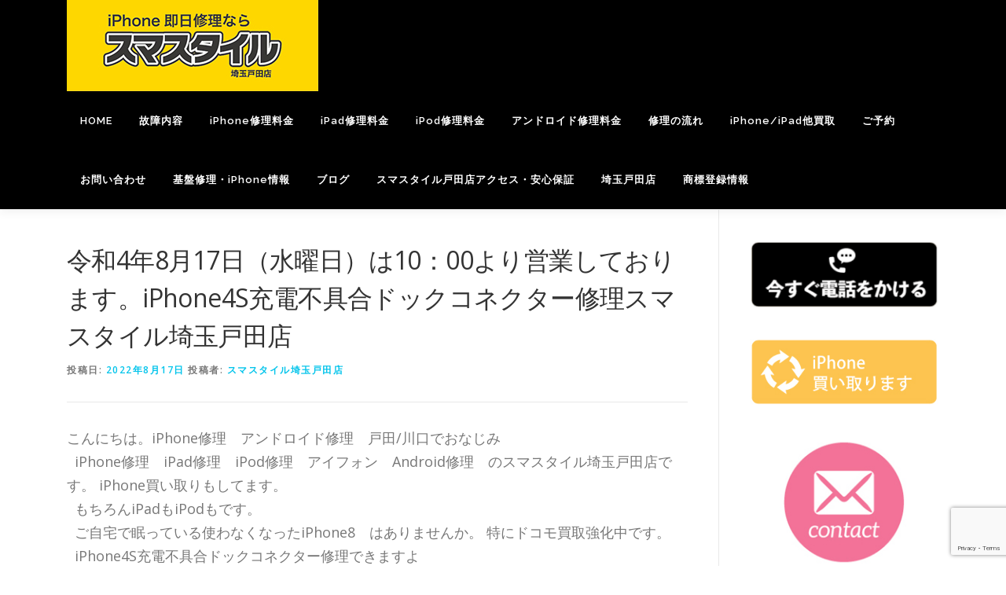

--- FILE ---
content_type: text/html; charset=UTF-8
request_url: https://iphone119.biz/%E4%BB%A4%E5%92%8C4%E5%B9%B48%E6%9C%8817%E6%97%A5%EF%BC%88%E6%B0%B4%E6%9B%9C%E6%97%A5%EF%BC%89%E3%81%AF10%EF%BC%9A00%E3%82%88%E3%82%8A%E5%96%B6%E6%A5%AD%E3%81%97%E3%81%A6%E3%81%8A%E3%82%8A%E3%81%BE/
body_size: 17951
content:
<!DOCTYPE html>
<html lang="ja">
<head>
<meta charset="UTF-8">
<meta name="viewport" content="width=device-width, initial-scale=1">
<link rel="profile" href="http://gmpg.org/xfn/11">
<title>令和4年8月17日（水曜日）は10：00より営業しております。iPhone4S充電不具合ドックコネクター修理スマスタイル埼玉戸田店 &#8211; iPhone修理アンドロイド修理/スマスタイル戸田店　さいたま川口蕨西川口　ガラス割れ Androidスマフォ修理</title>
<meta name='robots' content='max-image-preview:large' />
<link rel='dns-prefetch' href='//fonts.googleapis.com' />
<link rel="alternate" type="application/rss+xml" title="iPhone修理アンドロイド修理/スマスタイル戸田店　さいたま川口蕨西川口　ガラス割れ Androidスマフォ修理 &raquo; フィード" href="https://iphone119.biz/feed/" />
<link rel="alternate" type="application/rss+xml" title="iPhone修理アンドロイド修理/スマスタイル戸田店　さいたま川口蕨西川口　ガラス割れ Androidスマフォ修理 &raquo; コメントフィード" href="https://iphone119.biz/comments/feed/" />
<link rel="alternate" title="oEmbed (JSON)" type="application/json+oembed" href="https://iphone119.biz/wp-json/oembed/1.0/embed?url=https%3A%2F%2Fiphone119.biz%2F%25e4%25bb%25a4%25e5%2592%258c4%25e5%25b9%25b48%25e6%259c%258817%25e6%2597%25a5%25ef%25bc%2588%25e6%25b0%25b4%25e6%259b%259c%25e6%2597%25a5%25ef%25bc%2589%25e3%2581%25af10%25ef%25bc%259a00%25e3%2582%2588%25e3%2582%258a%25e5%2596%25b6%25e6%25a5%25ad%25e3%2581%2597%25e3%2581%25a6%25e3%2581%258a%25e3%2582%258a%25e3%2581%25be%2F" />
<link rel="alternate" title="oEmbed (XML)" type="text/xml+oembed" href="https://iphone119.biz/wp-json/oembed/1.0/embed?url=https%3A%2F%2Fiphone119.biz%2F%25e4%25bb%25a4%25e5%2592%258c4%25e5%25b9%25b48%25e6%259c%258817%25e6%2597%25a5%25ef%25bc%2588%25e6%25b0%25b4%25e6%259b%259c%25e6%2597%25a5%25ef%25bc%2589%25e3%2581%25af10%25ef%25bc%259a00%25e3%2582%2588%25e3%2582%258a%25e5%2596%25b6%25e6%25a5%25ad%25e3%2581%2597%25e3%2581%25a6%25e3%2581%258a%25e3%2582%258a%25e3%2581%25be%2F&#038;format=xml" />
<style id='wp-img-auto-sizes-contain-inline-css' type='text/css'>
img:is([sizes=auto i],[sizes^="auto," i]){contain-intrinsic-size:3000px 1500px}
/*# sourceURL=wp-img-auto-sizes-contain-inline-css */
</style>
<style id='wp-emoji-styles-inline-css' type='text/css'>

	img.wp-smiley, img.emoji {
		display: inline !important;
		border: none !important;
		box-shadow: none !important;
		height: 1em !important;
		width: 1em !important;
		margin: 0 0.07em !important;
		vertical-align: -0.1em !important;
		background: none !important;
		padding: 0 !important;
	}
/*# sourceURL=wp-emoji-styles-inline-css */
</style>
<style id='wp-block-library-inline-css' type='text/css'>
:root{--wp-block-synced-color:#7a00df;--wp-block-synced-color--rgb:122,0,223;--wp-bound-block-color:var(--wp-block-synced-color);--wp-editor-canvas-background:#ddd;--wp-admin-theme-color:#007cba;--wp-admin-theme-color--rgb:0,124,186;--wp-admin-theme-color-darker-10:#006ba1;--wp-admin-theme-color-darker-10--rgb:0,107,160.5;--wp-admin-theme-color-darker-20:#005a87;--wp-admin-theme-color-darker-20--rgb:0,90,135;--wp-admin-border-width-focus:2px}@media (min-resolution:192dpi){:root{--wp-admin-border-width-focus:1.5px}}.wp-element-button{cursor:pointer}:root .has-very-light-gray-background-color{background-color:#eee}:root .has-very-dark-gray-background-color{background-color:#313131}:root .has-very-light-gray-color{color:#eee}:root .has-very-dark-gray-color{color:#313131}:root .has-vivid-green-cyan-to-vivid-cyan-blue-gradient-background{background:linear-gradient(135deg,#00d084,#0693e3)}:root .has-purple-crush-gradient-background{background:linear-gradient(135deg,#34e2e4,#4721fb 50%,#ab1dfe)}:root .has-hazy-dawn-gradient-background{background:linear-gradient(135deg,#faaca8,#dad0ec)}:root .has-subdued-olive-gradient-background{background:linear-gradient(135deg,#fafae1,#67a671)}:root .has-atomic-cream-gradient-background{background:linear-gradient(135deg,#fdd79a,#004a59)}:root .has-nightshade-gradient-background{background:linear-gradient(135deg,#330968,#31cdcf)}:root .has-midnight-gradient-background{background:linear-gradient(135deg,#020381,#2874fc)}:root{--wp--preset--font-size--normal:16px;--wp--preset--font-size--huge:42px}.has-regular-font-size{font-size:1em}.has-larger-font-size{font-size:2.625em}.has-normal-font-size{font-size:var(--wp--preset--font-size--normal)}.has-huge-font-size{font-size:var(--wp--preset--font-size--huge)}.has-text-align-center{text-align:center}.has-text-align-left{text-align:left}.has-text-align-right{text-align:right}.has-fit-text{white-space:nowrap!important}#end-resizable-editor-section{display:none}.aligncenter{clear:both}.items-justified-left{justify-content:flex-start}.items-justified-center{justify-content:center}.items-justified-right{justify-content:flex-end}.items-justified-space-between{justify-content:space-between}.screen-reader-text{border:0;clip-path:inset(50%);height:1px;margin:-1px;overflow:hidden;padding:0;position:absolute;width:1px;word-wrap:normal!important}.screen-reader-text:focus{background-color:#ddd;clip-path:none;color:#444;display:block;font-size:1em;height:auto;left:5px;line-height:normal;padding:15px 23px 14px;text-decoration:none;top:5px;width:auto;z-index:100000}html :where(.has-border-color){border-style:solid}html :where([style*=border-top-color]){border-top-style:solid}html :where([style*=border-right-color]){border-right-style:solid}html :where([style*=border-bottom-color]){border-bottom-style:solid}html :where([style*=border-left-color]){border-left-style:solid}html :where([style*=border-width]){border-style:solid}html :where([style*=border-top-width]){border-top-style:solid}html :where([style*=border-right-width]){border-right-style:solid}html :where([style*=border-bottom-width]){border-bottom-style:solid}html :where([style*=border-left-width]){border-left-style:solid}html :where(img[class*=wp-image-]){height:auto;max-width:100%}:where(figure){margin:0 0 1em}html :where(.is-position-sticky){--wp-admin--admin-bar--position-offset:var(--wp-admin--admin-bar--height,0px)}@media screen and (max-width:600px){html :where(.is-position-sticky){--wp-admin--admin-bar--position-offset:0px}}

/*# sourceURL=wp-block-library-inline-css */
</style><style id='wp-block-image-inline-css' type='text/css'>
.wp-block-image>a,.wp-block-image>figure>a{display:inline-block}.wp-block-image img{box-sizing:border-box;height:auto;max-width:100%;vertical-align:bottom}@media not (prefers-reduced-motion){.wp-block-image img.hide{visibility:hidden}.wp-block-image img.show{animation:show-content-image .4s}}.wp-block-image[style*=border-radius] img,.wp-block-image[style*=border-radius]>a{border-radius:inherit}.wp-block-image.has-custom-border img{box-sizing:border-box}.wp-block-image.aligncenter{text-align:center}.wp-block-image.alignfull>a,.wp-block-image.alignwide>a{width:100%}.wp-block-image.alignfull img,.wp-block-image.alignwide img{height:auto;width:100%}.wp-block-image .aligncenter,.wp-block-image .alignleft,.wp-block-image .alignright,.wp-block-image.aligncenter,.wp-block-image.alignleft,.wp-block-image.alignright{display:table}.wp-block-image .aligncenter>figcaption,.wp-block-image .alignleft>figcaption,.wp-block-image .alignright>figcaption,.wp-block-image.aligncenter>figcaption,.wp-block-image.alignleft>figcaption,.wp-block-image.alignright>figcaption{caption-side:bottom;display:table-caption}.wp-block-image .alignleft{float:left;margin:.5em 1em .5em 0}.wp-block-image .alignright{float:right;margin:.5em 0 .5em 1em}.wp-block-image .aligncenter{margin-left:auto;margin-right:auto}.wp-block-image :where(figcaption){margin-bottom:1em;margin-top:.5em}.wp-block-image.is-style-circle-mask img{border-radius:9999px}@supports ((-webkit-mask-image:none) or (mask-image:none)) or (-webkit-mask-image:none){.wp-block-image.is-style-circle-mask img{border-radius:0;-webkit-mask-image:url('data:image/svg+xml;utf8,<svg viewBox="0 0 100 100" xmlns="http://www.w3.org/2000/svg"><circle cx="50" cy="50" r="50"/></svg>');mask-image:url('data:image/svg+xml;utf8,<svg viewBox="0 0 100 100" xmlns="http://www.w3.org/2000/svg"><circle cx="50" cy="50" r="50"/></svg>');mask-mode:alpha;-webkit-mask-position:center;mask-position:center;-webkit-mask-repeat:no-repeat;mask-repeat:no-repeat;-webkit-mask-size:contain;mask-size:contain}}:root :where(.wp-block-image.is-style-rounded img,.wp-block-image .is-style-rounded img){border-radius:9999px}.wp-block-image figure{margin:0}.wp-lightbox-container{display:flex;flex-direction:column;position:relative}.wp-lightbox-container img{cursor:zoom-in}.wp-lightbox-container img:hover+button{opacity:1}.wp-lightbox-container button{align-items:center;backdrop-filter:blur(16px) saturate(180%);background-color:#5a5a5a40;border:none;border-radius:4px;cursor:zoom-in;display:flex;height:20px;justify-content:center;opacity:0;padding:0;position:absolute;right:16px;text-align:center;top:16px;width:20px;z-index:100}@media not (prefers-reduced-motion){.wp-lightbox-container button{transition:opacity .2s ease}}.wp-lightbox-container button:focus-visible{outline:3px auto #5a5a5a40;outline:3px auto -webkit-focus-ring-color;outline-offset:3px}.wp-lightbox-container button:hover{cursor:pointer;opacity:1}.wp-lightbox-container button:focus{opacity:1}.wp-lightbox-container button:focus,.wp-lightbox-container button:hover,.wp-lightbox-container button:not(:hover):not(:active):not(.has-background){background-color:#5a5a5a40;border:none}.wp-lightbox-overlay{box-sizing:border-box;cursor:zoom-out;height:100vh;left:0;overflow:hidden;position:fixed;top:0;visibility:hidden;width:100%;z-index:100000}.wp-lightbox-overlay .close-button{align-items:center;cursor:pointer;display:flex;justify-content:center;min-height:40px;min-width:40px;padding:0;position:absolute;right:calc(env(safe-area-inset-right) + 16px);top:calc(env(safe-area-inset-top) + 16px);z-index:5000000}.wp-lightbox-overlay .close-button:focus,.wp-lightbox-overlay .close-button:hover,.wp-lightbox-overlay .close-button:not(:hover):not(:active):not(.has-background){background:none;border:none}.wp-lightbox-overlay .lightbox-image-container{height:var(--wp--lightbox-container-height);left:50%;overflow:hidden;position:absolute;top:50%;transform:translate(-50%,-50%);transform-origin:top left;width:var(--wp--lightbox-container-width);z-index:9999999999}.wp-lightbox-overlay .wp-block-image{align-items:center;box-sizing:border-box;display:flex;height:100%;justify-content:center;margin:0;position:relative;transform-origin:0 0;width:100%;z-index:3000000}.wp-lightbox-overlay .wp-block-image img{height:var(--wp--lightbox-image-height);min-height:var(--wp--lightbox-image-height);min-width:var(--wp--lightbox-image-width);width:var(--wp--lightbox-image-width)}.wp-lightbox-overlay .wp-block-image figcaption{display:none}.wp-lightbox-overlay button{background:none;border:none}.wp-lightbox-overlay .scrim{background-color:#fff;height:100%;opacity:.9;position:absolute;width:100%;z-index:2000000}.wp-lightbox-overlay.active{visibility:visible}@media not (prefers-reduced-motion){.wp-lightbox-overlay.active{animation:turn-on-visibility .25s both}.wp-lightbox-overlay.active img{animation:turn-on-visibility .35s both}.wp-lightbox-overlay.show-closing-animation:not(.active){animation:turn-off-visibility .35s both}.wp-lightbox-overlay.show-closing-animation:not(.active) img{animation:turn-off-visibility .25s both}.wp-lightbox-overlay.zoom.active{animation:none;opacity:1;visibility:visible}.wp-lightbox-overlay.zoom.active .lightbox-image-container{animation:lightbox-zoom-in .4s}.wp-lightbox-overlay.zoom.active .lightbox-image-container img{animation:none}.wp-lightbox-overlay.zoom.active .scrim{animation:turn-on-visibility .4s forwards}.wp-lightbox-overlay.zoom.show-closing-animation:not(.active){animation:none}.wp-lightbox-overlay.zoom.show-closing-animation:not(.active) .lightbox-image-container{animation:lightbox-zoom-out .4s}.wp-lightbox-overlay.zoom.show-closing-animation:not(.active) .lightbox-image-container img{animation:none}.wp-lightbox-overlay.zoom.show-closing-animation:not(.active) .scrim{animation:turn-off-visibility .4s forwards}}@keyframes show-content-image{0%{visibility:hidden}99%{visibility:hidden}to{visibility:visible}}@keyframes turn-on-visibility{0%{opacity:0}to{opacity:1}}@keyframes turn-off-visibility{0%{opacity:1;visibility:visible}99%{opacity:0;visibility:visible}to{opacity:0;visibility:hidden}}@keyframes lightbox-zoom-in{0%{transform:translate(calc((-100vw + var(--wp--lightbox-scrollbar-width))/2 + var(--wp--lightbox-initial-left-position)),calc(-50vh + var(--wp--lightbox-initial-top-position))) scale(var(--wp--lightbox-scale))}to{transform:translate(-50%,-50%) scale(1)}}@keyframes lightbox-zoom-out{0%{transform:translate(-50%,-50%) scale(1);visibility:visible}99%{visibility:visible}to{transform:translate(calc((-100vw + var(--wp--lightbox-scrollbar-width))/2 + var(--wp--lightbox-initial-left-position)),calc(-50vh + var(--wp--lightbox-initial-top-position))) scale(var(--wp--lightbox-scale));visibility:hidden}}
/*# sourceURL=https://iphone119.biz/wp-includes/blocks/image/style.min.css */
</style>
<style id='wp-block-image-theme-inline-css' type='text/css'>
:root :where(.wp-block-image figcaption){color:#555;font-size:13px;text-align:center}.is-dark-theme :root :where(.wp-block-image figcaption){color:#ffffffa6}.wp-block-image{margin:0 0 1em}
/*# sourceURL=https://iphone119.biz/wp-includes/blocks/image/theme.min.css */
</style>
<style id='global-styles-inline-css' type='text/css'>
:root{--wp--preset--aspect-ratio--square: 1;--wp--preset--aspect-ratio--4-3: 4/3;--wp--preset--aspect-ratio--3-4: 3/4;--wp--preset--aspect-ratio--3-2: 3/2;--wp--preset--aspect-ratio--2-3: 2/3;--wp--preset--aspect-ratio--16-9: 16/9;--wp--preset--aspect-ratio--9-16: 9/16;--wp--preset--color--black: #000000;--wp--preset--color--cyan-bluish-gray: #abb8c3;--wp--preset--color--white: #ffffff;--wp--preset--color--pale-pink: #f78da7;--wp--preset--color--vivid-red: #cf2e2e;--wp--preset--color--luminous-vivid-orange: #ff6900;--wp--preset--color--luminous-vivid-amber: #fcb900;--wp--preset--color--light-green-cyan: #7bdcb5;--wp--preset--color--vivid-green-cyan: #00d084;--wp--preset--color--pale-cyan-blue: #8ed1fc;--wp--preset--color--vivid-cyan-blue: #0693e3;--wp--preset--color--vivid-purple: #9b51e0;--wp--preset--gradient--vivid-cyan-blue-to-vivid-purple: linear-gradient(135deg,rgb(6,147,227) 0%,rgb(155,81,224) 100%);--wp--preset--gradient--light-green-cyan-to-vivid-green-cyan: linear-gradient(135deg,rgb(122,220,180) 0%,rgb(0,208,130) 100%);--wp--preset--gradient--luminous-vivid-amber-to-luminous-vivid-orange: linear-gradient(135deg,rgb(252,185,0) 0%,rgb(255,105,0) 100%);--wp--preset--gradient--luminous-vivid-orange-to-vivid-red: linear-gradient(135deg,rgb(255,105,0) 0%,rgb(207,46,46) 100%);--wp--preset--gradient--very-light-gray-to-cyan-bluish-gray: linear-gradient(135deg,rgb(238,238,238) 0%,rgb(169,184,195) 100%);--wp--preset--gradient--cool-to-warm-spectrum: linear-gradient(135deg,rgb(74,234,220) 0%,rgb(151,120,209) 20%,rgb(207,42,186) 40%,rgb(238,44,130) 60%,rgb(251,105,98) 80%,rgb(254,248,76) 100%);--wp--preset--gradient--blush-light-purple: linear-gradient(135deg,rgb(255,206,236) 0%,rgb(152,150,240) 100%);--wp--preset--gradient--blush-bordeaux: linear-gradient(135deg,rgb(254,205,165) 0%,rgb(254,45,45) 50%,rgb(107,0,62) 100%);--wp--preset--gradient--luminous-dusk: linear-gradient(135deg,rgb(255,203,112) 0%,rgb(199,81,192) 50%,rgb(65,88,208) 100%);--wp--preset--gradient--pale-ocean: linear-gradient(135deg,rgb(255,245,203) 0%,rgb(182,227,212) 50%,rgb(51,167,181) 100%);--wp--preset--gradient--electric-grass: linear-gradient(135deg,rgb(202,248,128) 0%,rgb(113,206,126) 100%);--wp--preset--gradient--midnight: linear-gradient(135deg,rgb(2,3,129) 0%,rgb(40,116,252) 100%);--wp--preset--font-size--small: 13px;--wp--preset--font-size--medium: 20px;--wp--preset--font-size--large: 36px;--wp--preset--font-size--x-large: 42px;--wp--preset--spacing--20: 0.44rem;--wp--preset--spacing--30: 0.67rem;--wp--preset--spacing--40: 1rem;--wp--preset--spacing--50: 1.5rem;--wp--preset--spacing--60: 2.25rem;--wp--preset--spacing--70: 3.38rem;--wp--preset--spacing--80: 5.06rem;--wp--preset--shadow--natural: 6px 6px 9px rgba(0, 0, 0, 0.2);--wp--preset--shadow--deep: 12px 12px 50px rgba(0, 0, 0, 0.4);--wp--preset--shadow--sharp: 6px 6px 0px rgba(0, 0, 0, 0.2);--wp--preset--shadow--outlined: 6px 6px 0px -3px rgb(255, 255, 255), 6px 6px rgb(0, 0, 0);--wp--preset--shadow--crisp: 6px 6px 0px rgb(0, 0, 0);}:where(.is-layout-flex){gap: 0.5em;}:where(.is-layout-grid){gap: 0.5em;}body .is-layout-flex{display: flex;}.is-layout-flex{flex-wrap: wrap;align-items: center;}.is-layout-flex > :is(*, div){margin: 0;}body .is-layout-grid{display: grid;}.is-layout-grid > :is(*, div){margin: 0;}:where(.wp-block-columns.is-layout-flex){gap: 2em;}:where(.wp-block-columns.is-layout-grid){gap: 2em;}:where(.wp-block-post-template.is-layout-flex){gap: 1.25em;}:where(.wp-block-post-template.is-layout-grid){gap: 1.25em;}.has-black-color{color: var(--wp--preset--color--black) !important;}.has-cyan-bluish-gray-color{color: var(--wp--preset--color--cyan-bluish-gray) !important;}.has-white-color{color: var(--wp--preset--color--white) !important;}.has-pale-pink-color{color: var(--wp--preset--color--pale-pink) !important;}.has-vivid-red-color{color: var(--wp--preset--color--vivid-red) !important;}.has-luminous-vivid-orange-color{color: var(--wp--preset--color--luminous-vivid-orange) !important;}.has-luminous-vivid-amber-color{color: var(--wp--preset--color--luminous-vivid-amber) !important;}.has-light-green-cyan-color{color: var(--wp--preset--color--light-green-cyan) !important;}.has-vivid-green-cyan-color{color: var(--wp--preset--color--vivid-green-cyan) !important;}.has-pale-cyan-blue-color{color: var(--wp--preset--color--pale-cyan-blue) !important;}.has-vivid-cyan-blue-color{color: var(--wp--preset--color--vivid-cyan-blue) !important;}.has-vivid-purple-color{color: var(--wp--preset--color--vivid-purple) !important;}.has-black-background-color{background-color: var(--wp--preset--color--black) !important;}.has-cyan-bluish-gray-background-color{background-color: var(--wp--preset--color--cyan-bluish-gray) !important;}.has-white-background-color{background-color: var(--wp--preset--color--white) !important;}.has-pale-pink-background-color{background-color: var(--wp--preset--color--pale-pink) !important;}.has-vivid-red-background-color{background-color: var(--wp--preset--color--vivid-red) !important;}.has-luminous-vivid-orange-background-color{background-color: var(--wp--preset--color--luminous-vivid-orange) !important;}.has-luminous-vivid-amber-background-color{background-color: var(--wp--preset--color--luminous-vivid-amber) !important;}.has-light-green-cyan-background-color{background-color: var(--wp--preset--color--light-green-cyan) !important;}.has-vivid-green-cyan-background-color{background-color: var(--wp--preset--color--vivid-green-cyan) !important;}.has-pale-cyan-blue-background-color{background-color: var(--wp--preset--color--pale-cyan-blue) !important;}.has-vivid-cyan-blue-background-color{background-color: var(--wp--preset--color--vivid-cyan-blue) !important;}.has-vivid-purple-background-color{background-color: var(--wp--preset--color--vivid-purple) !important;}.has-black-border-color{border-color: var(--wp--preset--color--black) !important;}.has-cyan-bluish-gray-border-color{border-color: var(--wp--preset--color--cyan-bluish-gray) !important;}.has-white-border-color{border-color: var(--wp--preset--color--white) !important;}.has-pale-pink-border-color{border-color: var(--wp--preset--color--pale-pink) !important;}.has-vivid-red-border-color{border-color: var(--wp--preset--color--vivid-red) !important;}.has-luminous-vivid-orange-border-color{border-color: var(--wp--preset--color--luminous-vivid-orange) !important;}.has-luminous-vivid-amber-border-color{border-color: var(--wp--preset--color--luminous-vivid-amber) !important;}.has-light-green-cyan-border-color{border-color: var(--wp--preset--color--light-green-cyan) !important;}.has-vivid-green-cyan-border-color{border-color: var(--wp--preset--color--vivid-green-cyan) !important;}.has-pale-cyan-blue-border-color{border-color: var(--wp--preset--color--pale-cyan-blue) !important;}.has-vivid-cyan-blue-border-color{border-color: var(--wp--preset--color--vivid-cyan-blue) !important;}.has-vivid-purple-border-color{border-color: var(--wp--preset--color--vivid-purple) !important;}.has-vivid-cyan-blue-to-vivid-purple-gradient-background{background: var(--wp--preset--gradient--vivid-cyan-blue-to-vivid-purple) !important;}.has-light-green-cyan-to-vivid-green-cyan-gradient-background{background: var(--wp--preset--gradient--light-green-cyan-to-vivid-green-cyan) !important;}.has-luminous-vivid-amber-to-luminous-vivid-orange-gradient-background{background: var(--wp--preset--gradient--luminous-vivid-amber-to-luminous-vivid-orange) !important;}.has-luminous-vivid-orange-to-vivid-red-gradient-background{background: var(--wp--preset--gradient--luminous-vivid-orange-to-vivid-red) !important;}.has-very-light-gray-to-cyan-bluish-gray-gradient-background{background: var(--wp--preset--gradient--very-light-gray-to-cyan-bluish-gray) !important;}.has-cool-to-warm-spectrum-gradient-background{background: var(--wp--preset--gradient--cool-to-warm-spectrum) !important;}.has-blush-light-purple-gradient-background{background: var(--wp--preset--gradient--blush-light-purple) !important;}.has-blush-bordeaux-gradient-background{background: var(--wp--preset--gradient--blush-bordeaux) !important;}.has-luminous-dusk-gradient-background{background: var(--wp--preset--gradient--luminous-dusk) !important;}.has-pale-ocean-gradient-background{background: var(--wp--preset--gradient--pale-ocean) !important;}.has-electric-grass-gradient-background{background: var(--wp--preset--gradient--electric-grass) !important;}.has-midnight-gradient-background{background: var(--wp--preset--gradient--midnight) !important;}.has-small-font-size{font-size: var(--wp--preset--font-size--small) !important;}.has-medium-font-size{font-size: var(--wp--preset--font-size--medium) !important;}.has-large-font-size{font-size: var(--wp--preset--font-size--large) !important;}.has-x-large-font-size{font-size: var(--wp--preset--font-size--x-large) !important;}
/*# sourceURL=global-styles-inline-css */
</style>

<style id='classic-theme-styles-inline-css' type='text/css'>
/*! This file is auto-generated */
.wp-block-button__link{color:#fff;background-color:#32373c;border-radius:9999px;box-shadow:none;text-decoration:none;padding:calc(.667em + 2px) calc(1.333em + 2px);font-size:1.125em}.wp-block-file__button{background:#32373c;color:#fff;text-decoration:none}
/*# sourceURL=/wp-includes/css/classic-themes.min.css */
</style>
<link rel='stylesheet' id='contact-form-7-css' href='https://iphone119.biz/wp-content/plugins/contact-form-7/includes/css/styles.css?ver=6.1.4' type='text/css' media='all' />
<link rel='stylesheet' id='onepress-animate-css' href='https://iphone119.biz/wp-content/themes/onepress/assets/css/animate.min.css?ver=2.3.16' type='text/css' media='all' />
<link rel='stylesheet' id='onepress-fa-css' href='https://iphone119.biz/wp-content/themes/onepress/assets/fontawesome-v6/css/all.min.css?ver=6.5.1' type='text/css' media='all' />
<link rel='stylesheet' id='onepress-fa-shims-css' href='https://iphone119.biz/wp-content/themes/onepress/assets/fontawesome-v6/css/v4-shims.min.css?ver=6.5.1' type='text/css' media='all' />
<link rel='stylesheet' id='onepress-bootstrap-css' href='https://iphone119.biz/wp-content/themes/onepress/assets/css/bootstrap.min.css?ver=2.3.16' type='text/css' media='all' />
<link rel='stylesheet' id='onepress-style-css' href='https://iphone119.biz/wp-content/themes/onepress/style.css?ver=6.9' type='text/css' media='all' />
<style id='onepress-style-inline-css' type='text/css'>
#main .video-section section.hero-slideshow-wrapper{background:transparent}.hero-slideshow-wrapper:after{position:absolute;top:0px;left:0px;width:100%;height:100%;background-color:rgba(0,0,0,0.3);display:block;content:""}#parallax-hero .jarallax-container .parallax-bg:before{background-color:rgba(0,0,0,0.3)}.body-desktop .parallax-hero .hero-slideshow-wrapper:after{display:none!important}#parallax-hero>.parallax-bg::before{background-color:rgba(0,0,0,0.3);opacity:1}.body-desktop .parallax-hero .hero-slideshow-wrapper:after{display:none!important}.feature-item:hover .icon-background-default{color:#000000}.page-header.page--cover .entry-title{color:rgba(255,255,255,1)}.page-header .entry-title{color:rgba(255,255,255,1)}.page-header.page--cover:before{background:rgba(61,61,61,1)}.page-header:before{background:rgba(61,61,61,1)}.site-header,.is-transparent .site-header.header-fixed{background:#000000;border-bottom:0px none}#footer-widgets{}.gallery-carousel .g-item{padding:0px 10px}.gallery-carousel-wrap{margin-left:-10px;margin-right:-10px}.gallery-grid .g-item,.gallery-masonry .g-item .inner{padding:10px}.gallery-grid-wrap,.gallery-masonry-wrap{margin-left:-10px;margin-right:-10px}.gallery-justified-wrap{margin-left:-20px;margin-right:-20px}
/*# sourceURL=onepress-style-inline-css */
</style>
<link rel='stylesheet' id='onepress-gallery-lightgallery-css' href='https://iphone119.biz/wp-content/themes/onepress/assets/css/lightgallery.css?ver=6.9' type='text/css' media='all' />
<link rel='stylesheet' id='chld_thm_cfg_child-css' href='https://iphone119.biz/wp-content/themes/onepress-child/style.css?ver=2.3.12.1759810476' type='text/css' media='all' />
<link rel='stylesheet' id='onepress-fonts-css' href='https://fonts.googleapis.com/css?family=Raleway%3A400%2C500%2C600%2C700%2C300%2C100%2C800%2C900%7COpen+Sans%3A400%2C300%2C300italic%2C400italic%2C600%2C600italic%2C700%2C700italic&#038;subset=latin%2Clatin-ext&#038;display=swap&#038;ver=2.3.16' type='text/css' media='all' />
<script type="text/javascript" src="https://iphone119.biz/wp-includes/js/jquery/jquery.min.js?ver=3.7.1" id="jquery-core-js"></script>
<script type="text/javascript" src="https://iphone119.biz/wp-includes/js/jquery/jquery-migrate.min.js?ver=3.4.1" id="jquery-migrate-js"></script>
<link rel="https://api.w.org/" href="https://iphone119.biz/wp-json/" /><link rel="alternate" title="JSON" type="application/json" href="https://iphone119.biz/wp-json/wp/v2/posts/13631" /><link rel="EditURI" type="application/rsd+xml" title="RSD" href="https://iphone119.biz/xmlrpc.php?rsd" />
<meta name="generator" content="WordPress 6.9" />
<link rel="canonical" href="https://iphone119.biz/%e4%bb%a4%e5%92%8c4%e5%b9%b48%e6%9c%8817%e6%97%a5%ef%bc%88%e6%b0%b4%e6%9b%9c%e6%97%a5%ef%bc%89%e3%81%af10%ef%bc%9a00%e3%82%88%e3%82%8a%e5%96%b6%e6%a5%ad%e3%81%97%e3%81%a6%e3%81%8a%e3%82%8a%e3%81%be/" />
<link rel='shortlink' href='https://iphone119.biz/?p=13631' />
<!-- start Simple Custom CSS and JS -->
<style type="text/css">
/* ここにCSSコードを追加

例:
.example {
    color: red;
}

CSS の知識に磨きをかけるためにご覧ください。
http://www.w3schools.com/css/css_syntax.asp

コメント終わり */ 
/*.grecaptcha-badge {
    opacity: 0;
}*/


p{font-size:18px;}
li{font-size:18px;}
.text1{font-size:18px;}


ul.box_price{
   list-style-type:none;
  display:flex;
  overflow:hidden;
}
.clear_{
  clear:both;
}
.entry-content li{margin-left:0;margin-bottom:0;}

table.iphone_buy{width:100%;}

/*大文字小文字*/
.onepress-menu a{text-transform:none;}
h1.entry-title{text-transform:none!important;}
table.tb_transform th{text-transform:none;!important;}

/*h1.page-title{color:#fff;}*/
.onepress-menu a{color:#fff;}

#nav-toggle span{background:#fff;}
#nav-toggle span:before{background:#fff;}
#nav-toggle span:after{background:#fff;}
.clear_2{margin-top:50px;}
.entry-content ul{list-style:none;}
.hosho_title{
  padding:3px 5px;
  border-color:#6AA2DB;
  border-width:1px 1px 1px 7px;
  border-style:solid;
  margin-bottom:20px;
  font-size:20px;
}



@media screen and (min-width:320px) { 
    /*　画面サイズが480pxからはここを読み込む　*/
#content.site-content{overflow:hidden;}
.kaitori_pr th{width:15%!important;}
.form-width{max-width:100%!important;}
}
@media screen and (min-width:480px) { 
    /*　画面サイズが480pxからはここを読み込む　*/
#content.site-content{overflow:hidden;}
.kaitori_pr th{width:15%!important;}
.form-width{max-width:100%!important;}
}
@media screen and (min-width:768px) and ( max-width:1024px) {
    /*　画面サイズが768pxから1024pxまではここを読み込む　*/

}
@media screen and (min-width:1024px) {
    /*　画面サイズが1024pxからはここを読み込む　*/
 
}</style>
<!-- end Simple Custom CSS and JS -->
</head>

<body class="wp-singular post-template-default single single-post postid-13631 single-format-standard wp-custom-logo wp-theme-onepress wp-child-theme-onepress-child group-blog">
<div id="page" class="hfeed site">
	<a class="skip-link screen-reader-text" href="#content">コンテンツへスキップ</a>
	<div id="header-section" class="h-on-top no-transparent">		<header id="masthead" class="site-header header-contained is-sticky no-scroll no-t h-on-top" role="banner">
			<div class="container">
				<div class="site-branding">
					<div class="site-brand-inner has-logo-img no-desc"><div class="site-logo-div"><a href="https://iphone119.biz/" class="custom-logo-link  no-t-logo" rel="home" itemprop="url"><img width="320" height="116" src="https://iphone119.biz/wp-content/uploads/2018/02/smastyle-toda2.jpg" class="custom-logo" alt="iPhone修理アンドロイド修理/スマスタイル戸田店　さいたま川口蕨西川口　ガラス割れ Androidスマフォ修理" itemprop="logo" decoding="async" srcset="https://iphone119.biz/wp-content/uploads/2018/02/smastyle-toda2.jpg 320w, https://iphone119.biz/wp-content/uploads/2018/02/smastyle-toda2-300x109.jpg 300w" sizes="(max-width: 320px) 100vw, 320px" /></a></div></div>				</div>
				<div class="header-right-wrapper">
					<a href="#0" id="nav-toggle">メニュー<span></span></a>
					<nav id="site-navigation" class="main-navigation" role="navigation">
						<ul class="onepress-menu">
							<li id="menu-item-26" class="menu-item menu-item-type-post_type menu-item-object-page menu-item-home menu-item-26"><a href="https://iphone119.biz/">HOME</a></li>
<li id="menu-item-9821" class="menu-item menu-item-type-post_type menu-item-object-page menu-item-9821"><a href="https://iphone119.biz/case/">故障内容</a></li>
<li id="menu-item-1075" class="menu-item menu-item-type-post_type menu-item-object-page menu-item-has-children menu-item-1075"><a href="https://iphone119.biz/price-2/">iPhone修理料金</a>
<ul class="sub-menu">
	<li id="menu-item-13486" class="menu-item menu-item-type-post_type menu-item-object-page menu-item-13486"><a href="https://iphone119.biz/iphonese-3rd2022/">iPhoneSE 3rd(2022)</a></li>
	<li id="menu-item-13465" class="menu-item menu-item-type-post_type menu-item-object-page menu-item-13465"><a href="https://iphone119.biz/iphone13promax/">iPhone13ProMax</a></li>
	<li id="menu-item-13462" class="menu-item menu-item-type-post_type menu-item-object-page menu-item-13462"><a href="https://iphone119.biz/iphone13pro/">iPhone13Pro</a></li>
	<li id="menu-item-13459" class="menu-item menu-item-type-post_type menu-item-object-page menu-item-13459"><a href="https://iphone119.biz/iphone13mini/">iPhone13mini</a></li>
	<li id="menu-item-13456" class="menu-item menu-item-type-post_type menu-item-object-page menu-item-13456"><a href="https://iphone119.biz/iphone13-2/">iPhone13</a></li>
	<li id="menu-item-13453" class="menu-item menu-item-type-post_type menu-item-object-page menu-item-13453"><a href="https://iphone119.biz/iphone12promax-2/">iPhone12ProMax</a></li>
	<li id="menu-item-13450" class="menu-item menu-item-type-post_type menu-item-object-page menu-item-13450"><a href="https://iphone119.biz/iphone12pro/">iPhone12Pro</a></li>
	<li id="menu-item-13447" class="menu-item menu-item-type-post_type menu-item-object-page menu-item-13447"><a href="https://iphone119.biz/iphone12mini/">iPhone12mini</a></li>
	<li id="menu-item-13444" class="menu-item menu-item-type-post_type menu-item-object-page menu-item-13444"><a href="https://iphone119.biz/iphone12-2/">iPhone12</a></li>
	<li id="menu-item-11055" class="menu-item menu-item-type-post_type menu-item-object-page menu-item-11055"><a href="https://iphone119.biz/iphonese2/">iPhoneSE 2nd(2020）</a></li>
	<li id="menu-item-11054" class="menu-item menu-item-type-post_type menu-item-object-page menu-item-11054"><a href="https://iphone119.biz/iphone11pro_max/">iPhone11ProMax</a></li>
	<li id="menu-item-11053" class="menu-item menu-item-type-post_type menu-item-object-page menu-item-11053"><a href="https://iphone119.biz/iphone11pro/">iPhone11Pro</a></li>
	<li id="menu-item-11052" class="menu-item menu-item-type-post_type menu-item-object-page menu-item-11052"><a href="https://iphone119.biz/iphone11/">iPhone11</a></li>
	<li id="menu-item-10186" class="menu-item menu-item-type-post_type menu-item-object-page menu-item-10186"><a href="https://iphone119.biz/iphone-xs/">iPhone XS</a></li>
	<li id="menu-item-10185" class="menu-item menu-item-type-post_type menu-item-object-page menu-item-10185"><a href="https://iphone119.biz/iphone-xs-max/">iPhone XS max</a></li>
	<li id="menu-item-10184" class="menu-item menu-item-type-post_type menu-item-object-page menu-item-10184"><a href="https://iphone119.biz/iphone-xr/">iPhone XR</a></li>
	<li id="menu-item-8393" class="menu-item menu-item-type-post_type menu-item-object-page menu-item-8393"><a href="https://iphone119.biz/iphonex/">iPhoneX</a></li>
	<li id="menu-item-8392" class="menu-item menu-item-type-post_type menu-item-object-page menu-item-8392"><a href="https://iphone119.biz/iphone8plus/">iPhone8 Plus</a></li>
	<li id="menu-item-8391" class="menu-item menu-item-type-post_type menu-item-object-page menu-item-8391"><a href="https://iphone119.biz/iphone8/">iPhone8</a></li>
	<li id="menu-item-6826" class="menu-item menu-item-type-post_type menu-item-object-page menu-item-6826"><a href="https://iphone119.biz/iphone7plus/">iPhone7 Plus</a></li>
	<li id="menu-item-6827" class="menu-item menu-item-type-post_type menu-item-object-page menu-item-6827"><a href="https://iphone119.biz/iphone7/">iPhone7</a></li>
	<li id="menu-item-4153" class="menu-item menu-item-type-post_type menu-item-object-page menu-item-4153"><a href="https://iphone119.biz/iphone6s-plus/">iPhone6S Plus</a></li>
	<li id="menu-item-4154" class="menu-item menu-item-type-post_type menu-item-object-page menu-item-4154"><a href="https://iphone119.biz/iphone6s/">iPhone6S</a></li>
	<li id="menu-item-1076" class="menu-item menu-item-type-post_type menu-item-object-page menu-item-1076"><a href="https://iphone119.biz/iphone6-plus/">iPhone6 Plus</a></li>
	<li id="menu-item-1077" class="menu-item menu-item-type-post_type menu-item-object-page menu-item-1077"><a href="https://iphone119.biz/iphone6/">iphone6</a></li>
	<li id="menu-item-1082" class="menu-item menu-item-type-post_type menu-item-object-page menu-item-1082"><a href="https://iphone119.biz/iphone5s/">iPhone5S SE</a></li>
	<li id="menu-item-1081" class="menu-item menu-item-type-post_type menu-item-object-page menu-item-1081"><a href="https://iphone119.biz/iphone5c/">iPhone5C</a></li>
	<li id="menu-item-1080" class="menu-item menu-item-type-post_type menu-item-object-page menu-item-1080"><a href="https://iphone119.biz/iphone5/">iPhone5</a></li>
	<li id="menu-item-1079" class="menu-item menu-item-type-post_type menu-item-object-page menu-item-1079"><a href="https://iphone119.biz/iphone4s/">iPhone4S</a></li>
	<li id="menu-item-1078" class="menu-item menu-item-type-post_type menu-item-object-page menu-item-1078"><a href="https://iphone119.biz/iphone4/">iPhone4</a></li>
</ul>
</li>
<li id="menu-item-1121" class="menu-item menu-item-type-post_type menu-item-object-page menu-item-has-children menu-item-1121"><a href="https://iphone119.biz/ipad-2/">iPad修理料金</a>
<ul class="sub-menu">
	<li id="menu-item-1120" class="menu-item menu-item-type-post_type menu-item-object-page menu-item-1120"><a href="https://iphone119.biz/ipad23/">iPad2/3</a></li>
	<li id="menu-item-1119" class="menu-item menu-item-type-post_type menu-item-object-page menu-item-1119"><a href="https://iphone119.biz/ipad4/">iPad4</a></li>
	<li id="menu-item-10215" class="menu-item menu-item-type-post_type menu-item-object-page menu-item-10215"><a href="https://iphone119.biz/ipad-%e5%90%84%e7%a8%ae/">iPad 5以降</a></li>
	<li id="menu-item-1118" class="menu-item menu-item-type-post_type menu-item-object-page menu-item-1118"><a href="https://iphone119.biz/ipad-air/">iPad Air</a></li>
	<li id="menu-item-4176" class="menu-item menu-item-type-post_type menu-item-object-page menu-item-4176"><a href="https://iphone119.biz/ipad-air2/">iPad Air2</a></li>
	<li id="menu-item-1117" class="menu-item menu-item-type-post_type menu-item-object-page menu-item-1117"><a href="https://iphone119.biz/ipad-mini/">iPad mini</a></li>
	<li id="menu-item-4177" class="menu-item menu-item-type-post_type menu-item-object-page menu-item-4177"><a href="https://iphone119.biz/ipad-mini2-2/">iPad mini2以降</a></li>
	<li id="menu-item-10214" class="menu-item menu-item-type-post_type menu-item-object-page menu-item-10214"><a href="https://iphone119.biz/ipad%e3%80%80pro/">iPad　Pro</a></li>
</ul>
</li>
<li id="menu-item-1140" class="menu-item menu-item-type-post_type menu-item-object-page menu-item-has-children menu-item-1140"><a href="https://iphone119.biz/ipod-3/">iPod修理料金</a>
<ul class="sub-menu">
	<li id="menu-item-6825" class="menu-item menu-item-type-post_type menu-item-object-page menu-item-6825"><a href="https://iphone119.biz/ipod-touch-2/">iPod touch</a></li>
	<li id="menu-item-1139" class="menu-item menu-item-type-post_type menu-item-object-page menu-item-1139"><a href="https://iphone119.biz/ipod-classic/">iPod classic</a></li>
</ul>
</li>
<li id="menu-item-10919" class="menu-item menu-item-type-post_type menu-item-object-page menu-item-has-children menu-item-10919"><a href="https://iphone119.biz/%e3%82%a2%e3%83%b3%e3%83%89%e3%83%ad%e3%82%a4%e3%83%89%e4%bf%ae%e7%90%86%e3%80%80/">アンドロイド修理料金</a>
<ul class="sub-menu">
	<li id="menu-item-10224" class="menu-item menu-item-type-post_type menu-item-object-page menu-item-10224"><a href="https://iphone119.biz/tab/">anndroidタブレット修理料金</a></li>
</ul>
</li>
<li id="menu-item-25" class="menu-item menu-item-type-post_type menu-item-object-page menu-item-25"><a href="https://iphone119.biz/repair/">修理の流れ</a></li>
<li id="menu-item-149" class="menu-item menu-item-type-custom menu-item-object-custom menu-item-149"><a href="http://iphone119.biz/iphone_kaitori">iPhone/iPad他買取</a></li>
<li id="menu-item-10848" class="menu-item menu-item-type-post_type menu-item-object-page menu-item-10848"><a href="https://iphone119.biz/reserve1/">ご予約</a></li>
<li id="menu-item-22" class="menu-item menu-item-type-post_type menu-item-object-page menu-item-22"><a href="https://iphone119.biz/contact/">お問い合わせ</a></li>
<li id="menu-item-24" class="menu-item menu-item-type-post_type menu-item-object-page menu-item-has-children menu-item-24"><a href="https://iphone119.biz/custom/">基盤修理・iPhone情報</a>
<ul class="sub-menu">
	<li id="menu-item-3531" class="menu-item menu-item-type-post_type menu-item-object-page menu-item-3531"><a href="https://iphone119.biz/iphone%e5%9f%ba%e7%9b%a4%e4%bf%ae%e7%90%86%e3%80%80%e3%83%87%e3%83%bc%e3%82%bf%e5%be%a9%e6%97%a7/">iPhone アンドロイド基盤修理　データ復旧</a></li>
	<li id="menu-item-4069" class="menu-item menu-item-type-post_type menu-item-object-page menu-item-4069"><a href="https://iphone119.biz/iphone%e3%83%91%e3%83%8d%e3%83%ab%e3%81%ae%e6%b6%b2%e6%99%b6%e7%a0%b4%e6%90%8d%e3%81%ab%e3%81%a4%e3%81%84%e3%81%a6/">iPhoneパネルの液晶破損について</a></li>
	<li id="menu-item-3534" class="menu-item menu-item-type-post_type menu-item-object-page menu-item-3534"><a href="https://iphone119.biz/discount/">各種割引</a></li>
	<li id="menu-item-3486" class="menu-item menu-item-type-post_type menu-item-object-page menu-item-3486"><a href="https://iphone119.biz/%e5%9f%bc%e7%8e%89%e7%9c%8c%e6%88%b8%e7%94%b0%e5%b7%9d%e5%8f%a3%e8%95%a8%e3%82%a8%e3%83%aa%e3%82%a2%e6%83%85%e5%a0%b1/">埼玉県戸田川口蕨エリア情報</a></li>
	<li id="menu-item-3435" class="menu-item menu-item-type-post_type menu-item-object-page menu-item-3435"><a href="https://iphone119.biz/iphone%e4%bf%ae%e7%90%86%e6%83%85%e5%a0%b1/">iPhone修理情報</a></li>
</ul>
</li>
<li id="menu-item-11068" class="menu-item menu-item-type-post_type menu-item-object-page current_page_parent menu-item-11068"><a href="https://iphone119.biz/blog/">ブログ</a></li>
<li id="menu-item-7574" class="menu-item menu-item-type-post_type menu-item-object-page menu-item-has-children menu-item-7574"><a href="https://iphone119.biz/access/">スマスタイル戸田店アクセス・安心保証</a>
<ul class="sub-menu">
	<li id="menu-item-7570" class="menu-item menu-item-type-post_type menu-item-object-page menu-item-7570"><a href="https://iphone119.biz/ifc%e5%ae%89%e5%bf%83%e4%bf%9d%e8%a8%bc/">安心保証</a></li>
	<li id="menu-item-6201" class="menu-item menu-item-type-post_type menu-item-object-page menu-item-6201"><a href="https://iphone119.biz/%e5%8f%8d%e7%a4%be%e4%bc%9a%e5%8b%a2%e5%8a%9b%e3%81%ab%e5%af%be%e3%81%99%e3%82%8b%e5%9f%ba%e6%9c%ac%e6%96%b9%e9%87%9d/">反社会勢力に対する基本方針</a></li>
	<li id="menu-item-3197" class="menu-item menu-item-type-post_type menu-item-object-page menu-item-3197"><a href="https://iphone119.biz/%e5%80%8b%e4%ba%ba%e6%83%85%e5%a0%b1%e3%81%ae%e5%8f%96%e6%89%b1%e3%81%84%e3%81%ab%e3%81%a4%e3%81%84%e3%81%a6/">個人情報の取扱いについて</a></li>
</ul>
</li>
<li id="menu-item-10165" class="menu-item menu-item-type-post_type menu-item-object-page menu-item-10165"><a href="https://iphone119.biz/saitama_toda/">埼玉戸田店</a></li>
<li id="menu-item-12972" class="menu-item menu-item-type-post_type menu-item-object-page menu-item-12972"><a href="https://iphone119.biz/%e5%95%86%e6%a8%99%e7%99%bb%e9%8c%b2%e6%83%85%e5%a0%b1/">商標登録情報</a></li>
						</ul>
					</nav>

				</div>
			</div>
		</header>
		</div>
	<div id="content" class="site-content">

		
		<div id="content-inside" class="container right-sidebar">
			<div id="primary" class="content-area">
				<main id="main" class="site-main" role="main">

				
					<article id="post-13631" class="post-13631 post type-post status-publish format-standard hentry category-blog tag-iphone11- tag-iphonexs tag-28 tag-31 tag-30">
	<header class="entry-header">
		<h1 class="entry-title">令和4年8月17日（水曜日）は10：00より営業しております。iPhone4S充電不具合ドックコネクター修理スマスタイル埼玉戸田店<br /></h1>        		<div class="entry-meta">
			<span class="posted-on">投稿日: <a href="https://iphone119.biz/%e4%bb%a4%e5%92%8c4%e5%b9%b48%e6%9c%8817%e6%97%a5%ef%bc%88%e6%b0%b4%e6%9b%9c%e6%97%a5%ef%bc%89%e3%81%af10%ef%bc%9a00%e3%82%88%e3%82%8a%e5%96%b6%e6%a5%ad%e3%81%97%e3%81%a6%e3%81%8a%e3%82%8a%e3%81%be/" rel="bookmark"><time class="entry-date published updated" datetime="2022-08-17T09:06:28+09:00">2022年8月17日</time></a></span><span class="byline"> 投稿者: <span class="author vcard"><a  rel="author" class="url fn n" href="https://iphone119.biz/author/sumastyle_toda/">スマスタイル埼玉戸田店</a></span></span>		</div>
        	</header>

    
	<div class="entry-content">
		<p>こんにちは。iPhone修理　アンドロイド修理　戸田/川口でおなじみ　<br />
   iPhone修理　iPad修理　iPod修理　アイフォン　Android修理　のスマスタイル埼玉戸田店です。 iPhone買い取りもしてます。<br />
   もちろんiPadもiPodもです。<br />
   ご自宅で眠っている使わなくなったiPhone8　はありませんか。 特にドコモ買取強化中です。<br />
   iPhone4S充電不具合ドックコネクター修理できますよ<br />
　<br />
　　令和4年8月17日（水）は10：00より営業しております。<br />
   本日の営業は10：00～19：00（最終受付19：00）の予定となっております。<br />
   ご希望の方は、事前にご連絡、ご相談くださいませ。<br />
   お電話、メールでのお問合せは営業時間外でも受付しております。<br />
   お気軽にお問合せくださいませ。<br />
   尚、営業時間外は諸事情により対応できない場合もございます。また、買取の出張で不在にする場合がございます。<br />
   あらかじめご了承くださいませ。</p>
<p> 　    &#8212;&#8212;&#8212;&#8212;&#8212;&#8212;&#8212;&#8212;&#8212;&#8212;&#8212;&#8212;&#8212;&#8212;&#8212;&#8212;&#8212;&#8212;&#8212;&#8212;&#8212;&#8212;&#8212;&#8212;&#8212;&#8212;&#8212;&#8212;&#8212;&#8212;&#8212;&#8212;&#8212;&#8212;&#8212;&#8212;&#8212;&#8212;&#8212;&#8212;&#8212;&#8212;-<br />
   今日も最良最強の接客で営業いたします。<br />
   iPhone修理　戸田　は　スマスタイル埼玉戸田店をご利用ください。アンドロイド修理もお任せください。<br />
   店舗は戸田にありますが、周辺エリア（川口　蕨　さいたま市浦和区　さいたま市桜区・さいたま市南区・さいたま市緑区　朝霞市　新座市　東京都北区　東京都足立区　東京都板橋区）からお越しくださる方も多くなりました。<br />
   ご紹介くださるケースもあり大変ありがたいことでございます。<br />
    iPod iPad アンドロイドスマフォ　各種修理開始いたしました。iPhoneは即日修理も可能です。 お気軽にお問い合わせ願います。アイフォン修理は地域内激安！アンドロイドスマフォ（Xperia Nexus Galaxy　Huawei など)も修理できます。修理可能なスマホは他に、Zenfone　Xiaomi Pixel Aquos OnePlus HTC MOTOLORA Rakuten ZTE LG Vivio Realme Arrows KYOCERA Alcatel などです。 　機種によってはお時間がかかるものもございます。詳しくはお問い合わせください。<br />
    料金などの詳しいお問い合わせは、スマスタイル埼玉戸田店までお願いします。<br />
   〒335-0016　埼玉県戸田市下前1-9-21<br />
   電話番号　048-441-5770<br />
   Hp:https://iphone119.biz<br />
   Email:info@iphone119.biz<br />
   スーパーベルクス戸田店前・セオサイクル戸田店横にございます。<br />
買取専門店　買取いちばん本舗埼玉戸田店と併設で営業しております。</p>
<p>ドクターレザープレミア埼玉店ではバッグ並びに革製品全般の染め修復・修理を専門とし、全国の有名百貨店からも信頼された技術者が数多くおります。<br />
染め直し、染め替えをはじめ鞄の内張交換やリメイク、ブーツのクリーニングも承ります。<br />詳しくはご連絡を。http://drleather.biz/ 048-441-5770 </p>
			</div>
    
    <footer class="entry-footer"><span class="cat-links">カテゴリー: <a href="https://iphone119.biz/category/blog/" rel="category tag">ブログ</a></span><span class="tags-links">タグ: <a href="https://iphone119.biz/tag/iphone11-%e3%82%ac%e3%83%a9%e3%82%b9%e5%89%b2%e3%82%8c%e4%bf%ae%e7%90%86/" rel="tag">iPhone11 ガラス割れ修理</a>, <a href="https://iphone119.biz/tag/iphonexs%e3%80%80%e3%82%ac%e3%83%a9%e3%82%b9%e5%89%b2%e3%82%8c%e4%bf%ae%e7%90%86/" rel="tag">iPhoneXS　ガラス割れ修理</a>, <a href="https://iphone119.biz/tag/%e5%9f%bc%e7%8e%89%e7%9c%8c/" rel="tag">埼玉県</a>, <a href="https://iphone119.biz/tag/%e5%b7%9d%e5%8f%a3%e5%b8%82/" rel="tag">川口市</a>, <a href="https://iphone119.biz/tag/%e6%88%b8%e7%94%b0%e5%b8%82/" rel="tag">戸田市</a></span></footer>
    </article>


					
				
				</main>
			</div>

                            
<div id="secondary" class="widget-area sidebar" role="complementary">
	<aside id="media_image-3" class="widget widget_media_image"><a href="tel://0484415770"><img width="250" height="88" src="https://iphone119.biz/wp-content/uploads/2020/10/call_bunner.png" class="image wp-image-11028  attachment-full size-full" alt="" style="max-width: 100%; height: auto;" decoding="async" loading="lazy" /></a></aside><aside id="media_image-4" class="widget widget_media_image"><a href="https://iphone119.biz/iphone_kaitori/"><img width="300" height="105" src="https://iphone119.biz/wp-content/uploads/2020/10/kaitori_bunner.jpg" class="image wp-image-11029  attachment-full size-full" alt="" style="max-width: 100%; height: auto;" decoding="async" loading="lazy" /></a></aside><aside id="media_image-5" class="widget widget_media_image"><a href="https://iphone119.biz/contact/"><img width="250" height="175" src="https://iphone119.biz/wp-content/uploads/2014/02/contact.jpg" class="image wp-image-29  attachment-full size-full" alt="" style="max-width: 100%; height: auto;" decoding="async" loading="lazy" /></a></aside><aside id="media_image-6" class="widget widget_media_image"><a href="https://iphone119.biz/access/"><img width="250" height="175" src="https://iphone119.biz/wp-content/uploads/2014/02/access.jpg" class="image wp-image-27  attachment-full size-full" alt="" style="max-width: 100%; height: auto;" decoding="async" loading="lazy" /></a></aside><aside id="block-2" class="widget widget_block widget_media_image">
<figure class="wp-block-image size-full"><a href="https://iphone119.biz/iphonese-3rd2022/"><img loading="lazy" decoding="async" width="250" height="58" src="https://iphone119.biz/wp-content/uploads/2022/07/side-se3.jpg" alt="" class="wp-image-13394"/></a></figure>
</aside><aside id="block-11" class="widget widget_block widget_media_image">
<figure class="wp-block-image size-full"><a href="https://iphone119.biz/iphone13mini/"><img loading="lazy" decoding="async" width="251" height="58" src="https://iphone119.biz/wp-content/uploads/2022/07/side-13mini.jpg" alt="" class="wp-image-13391"/></a></figure>
</aside><aside id="block-3" class="widget widget_block widget_media_image">
<figure class="wp-block-image size-full"><a href="https://iphone119.biz/iphone13promax/"><img loading="lazy" decoding="async" width="251" height="58" src="https://iphone119.biz/wp-content/uploads/2022/07/side-13Promax.jpg" alt="" class="wp-image-13393"/></a></figure>
</aside><aside id="block-4" class="widget widget_block widget_media_image">
<figure class="wp-block-image size-full"><a href="https://iphone119.biz/iphone13pro/"><img loading="lazy" decoding="async" width="251" height="58" src="https://iphone119.biz/wp-content/uploads/2022/07/side-13Pro.jpg" alt="" class="wp-image-13392"/></a></figure>
</aside><aside id="block-6" class="widget widget_block widget_media_image">
<figure class="wp-block-image size-full"><a href="https://iphone119.biz/iphone13-2/"><img loading="lazy" decoding="async" width="251" height="58" src="https://iphone119.biz/wp-content/uploads/2022/07/side-13.jpg" alt="" class="wp-image-13390"/></a></figure>
</aside><aside id="block-12" class="widget widget_block widget_media_image">
<figure class="wp-block-image size-full"><a href="https://iphone119.biz/iphone12mini/"><img loading="lazy" decoding="async" width="251" height="58" src="https://iphone119.biz/wp-content/uploads/2022/07/side-12_mini.jpg" alt="" class="wp-image-13396"/></a></figure>
</aside><aside id="block-7" class="widget widget_block widget_media_image">
<figure class="wp-block-image size-full"><a href="https://iphone119.biz/iphone12promax-2/"><img loading="lazy" decoding="async" width="251" height="58" src="https://iphone119.biz/wp-content/uploads/2022/07/side-12Promax.jpg" alt="" class="wp-image-13389"/></a></figure>
</aside><aside id="block-8" class="widget widget_block widget_media_image">
<figure class="wp-block-image size-full"><a href="https://iphone119.biz/iphone12pro/"><img loading="lazy" decoding="async" width="251" height="58" src="https://iphone119.biz/wp-content/uploads/2022/07/side-12Pro.jpg" alt="" class="wp-image-13388"/></a></figure>
</aside><aside id="block-10" class="widget widget_block widget_media_image">
<figure class="wp-block-image size-full is-resized"><a href="https://iphone119.biz/iphone12-2/"><img loading="lazy" decoding="async" src="https://iphone119.biz/wp-content/uploads/2022/07/side-12.jpg" alt="" class="wp-image-13395" width="242" height="55"/></a></figure>
</aside><aside id="media_image-7" class="widget widget_media_image"><a href="https://iphone119.biz/iphonese2/"><img width="250" height="58" src="https://iphone119.biz/wp-content/uploads/2020/10/side_SE2.jpg" class="image wp-image-11033  attachment-full size-full" alt="" style="max-width: 100%; height: auto;" decoding="async" loading="lazy" /></a></aside><aside id="media_image-8" class="widget widget_media_image"><a href="https://iphone119.biz/iphone11pro_max/"><img width="250" height="58" src="https://iphone119.biz/wp-content/uploads/2020/10/side_11ProMax.jpg" class="image wp-image-11032  attachment-full size-full" alt="" style="max-width: 100%; height: auto;" decoding="async" loading="lazy" /></a></aside><aside id="media_image-9" class="widget widget_media_image"><a href="https://iphone119.biz/iphone11pro/"><img width="250" height="58" src="https://iphone119.biz/wp-content/uploads/2020/10/side_11Pro.jpg" class="image wp-image-11031  attachment-full size-full" alt="" style="max-width: 100%; height: auto;" decoding="async" loading="lazy" /></a></aside><aside id="media_image-10" class="widget widget_media_image"><a href="https://iphone119.biz/iphone11/"><img width="250" height="58" src="https://iphone119.biz/wp-content/uploads/2020/10/side_11.jpg" class="image wp-image-11030  attachment-full size-full" alt="" style="max-width: 100%; height: auto;" decoding="async" loading="lazy" /></a></aside><aside id="media_image-11" class="widget widget_media_image"><a href="https://iphone119.biz/iphone-xs-max/"><img width="250" height="57" src="https://iphone119.biz/wp-content/uploads/2019/04/side_xsmax3.jpg" class="image wp-image-10238  attachment-full size-full" alt="" style="max-width: 100%; height: auto;" decoding="async" loading="lazy" /></a></aside><aside id="media_image-12" class="widget widget_media_image"><a href="https://iphone119.biz/iphone-xs/"><img width="250" height="57" src="https://iphone119.biz/wp-content/uploads/2019/04/side_xs2.jpg" class="image wp-image-10228  attachment-full size-full" alt="" style="max-width: 100%; height: auto;" decoding="async" loading="lazy" /></a></aside><aside id="media_image-13" class="widget widget_media_image"><a href="https://iphone119.biz/iphone-xr/"><img width="250" height="57" src="https://iphone119.biz/wp-content/uploads/2019/04/side_xr2.jpg" class="image wp-image-10237  attachment-full size-full" alt="" style="max-width: 100%; height: auto;" decoding="async" loading="lazy" /></a></aside><aside id="media_image-14" class="widget widget_media_image"><a href="https://iphone119.biz/iphonex/"><img width="250" height="57" src="https://iphone119.biz/wp-content/uploads/2019/04/side_iphoneX2.jpg" class="image wp-image-10235  attachment-full size-full" alt="" style="max-width: 100%; height: auto;" decoding="async" loading="lazy" /></a></aside><aside id="media_image-15" class="widget widget_media_image"><a href="https://iphone119.biz/iphone8plus/"><img width="250" height="57" src="https://iphone119.biz/wp-content/uploads/2019/04/side_iphone8plus2.jpg" class="image wp-image-10234  attachment-full size-full" alt="" style="max-width: 100%; height: auto;" decoding="async" loading="lazy" /></a></aside><aside id="media_image-16" class="widget widget_media_image"><a href="https://iphone119.biz/iphone8/"><img width="250" height="57" src="https://iphone119.biz/wp-content/uploads/2019/04/side_iphone8_2.jpg" class="image wp-image-10233  attachment-full size-full" alt="" style="max-width: 100%; height: auto;" decoding="async" loading="lazy" /></a></aside><aside id="media_image-17" class="widget widget_media_image"><a href="https://iphone119.biz/iphone7plus/"><img width="250" height="57" src="https://iphone119.biz/wp-content/uploads/2017/02/side_7plus.jpg" class="image wp-image-6792  attachment-full size-full" alt="" style="max-width: 100%; height: auto;" decoding="async" loading="lazy" /></a></aside><aside id="media_image-18" class="widget widget_media_image"><a href="https://iphone119.biz/iphone7/"><img width="250" height="57" src="https://iphone119.biz/wp-content/uploads/2017/02/side_7.jpg" class="image wp-image-6791  attachment-full size-full" alt="" style="max-width: 100%; height: auto;" decoding="async" loading="lazy" /></a></aside><aside id="media_image-19" class="widget widget_media_image"><a href="https://iphone119.biz/iphone6s-plus/"><img width="250" height="58" src="https://iphone119.biz/wp-content/uploads/2015/11/side_6splus.jpg" class="image wp-image-4134  attachment-full size-full" alt="" style="max-width: 100%; height: auto;" decoding="async" loading="lazy" /></a></aside><aside id="media_image-31" class="widget widget_media_image"><a href="https://iphone119.biz/iphone6s"><img width="250" height="58" src="https://iphone119.biz/wp-content/uploads/2015/11/side_6s.jpg" class="image wp-image-4133  attachment-full size-full" alt="" style="max-width: 100%; height: auto;" decoding="async" loading="lazy" /></a></aside><aside id="media_image-30" class="widget widget_media_image"><a href="https://iphone119.biz/iphone6-plus"><img width="250" height="58" src="https://iphone119.biz/wp-content/uploads/2015/11/side_6plus.jpg" class="image wp-image-4132  attachment-full size-full" alt="" style="max-width: 100%; height: auto;" decoding="async" loading="lazy" /></a></aside><aside id="media_image-20" class="widget widget_media_image"><a href="https://iphone119.biz/iphone6/"><img width="250" height="58" src="https://iphone119.biz/wp-content/uploads/2015/11/side_6.jpg" class="image wp-image-4131  attachment-full size-full" alt="" style="max-width: 100%; height: auto;" decoding="async" loading="lazy" /></a></aside><aside id="media_image-21" class="widget widget_media_image"><a href="https://iphone119.biz/iphone5s/"><img width="250" height="59" src="https://iphone119.biz/wp-content/uploads/2019/04/side_5s_se2.jpg" class="image wp-image-10231  attachment-full size-full" alt="" style="max-width: 100%; height: auto;" decoding="async" loading="lazy" /></a></aside><aside id="media_image-22" class="widget widget_media_image"><a href="https://iphone119.biz/iphone5c/"><img width="250" height="58" src="https://iphone119.biz/wp-content/uploads/2015/11/side_5c.jpg" class="image wp-image-4129  attachment-full size-full" alt="" style="max-width: 100%; height: auto;" decoding="async" loading="lazy" /></a></aside><aside id="media_image-23" class="widget widget_media_image"><a href="https://iphone119.biz/iphone5/"><img width="250" height="58" src="https://iphone119.biz/wp-content/uploads/2015/11/side_5.jpg" class="image wp-image-4128  attachment-full size-full" alt="" style="max-width: 100%; height: auto;" decoding="async" loading="lazy" /></a></aside><aside id="media_image-24" class="widget widget_media_image"><a href="https://iphone119.biz/iphone4s/"><img width="250" height="58" src="https://iphone119.biz/wp-content/uploads/2015/11/side_4s.jpg" class="image wp-image-4127  attachment-full size-full" alt="" style="max-width: 100%; height: auto;" decoding="async" loading="lazy" /></a></aside><aside id="media_image-25" class="widget widget_media_image"><a href="https://iphone119.biz/iphone4/"><img width="250" height="58" src="https://iphone119.biz/wp-content/uploads/2015/11/side_4.jpg" class="image wp-image-4126  attachment-full size-full" alt="" style="max-width: 100%; height: auto;" decoding="async" loading="lazy" /></a></aside><aside id="media_image-26" class="widget widget_media_image"><a href="https://iphone119.biz/ipad-2/"><img width="250" height="57" src="https://iphone119.biz/wp-content/uploads/2019/04/side_ipad2.jpg" class="image wp-image-10232  attachment-full size-full" alt="" style="max-width: 100%; height: auto;" decoding="async" loading="lazy" /></a></aside><aside id="media_image-27" class="widget widget_media_image"><a href="https://iphone119.biz/%e3%82%a2%e3%83%b3%e3%83%89%e3%83%ad%e3%82%a4%e3%83%89%e4%bf%ae%e7%90%86%e3%80%80/"><img width="250" height="57" src="https://iphone119.biz/wp-content/uploads/2020/10/side_android_2.jpg" class="image wp-image-11034  attachment-full size-full" alt="" style="max-width: 100%; height: auto;" decoding="async" loading="lazy" /></a></aside><aside id="media_image-28" class="widget widget_media_image"><a href="https://iphone119.biz/tab/"><img width="250" height="57" src="https://iphone119.biz/wp-content/uploads/2019/04/side_tablet2.jpg" class="image wp-image-10236  attachment-full size-full" alt="" style="max-width: 100%; height: auto;" decoding="async" loading="lazy" /></a></aside>
		<aside id="recent-posts-8" class="widget widget_recent_entries">
		<h2 class="widget-title">最近の投稿</h2>
		<ul>
											<li>
					<a href="https://iphone119.biz/%e6%a8%aa%e6%96%ad%e5%b9%95%e3%81%ae%e4%ba%a4%e6%8f%9b/">横断幕の交換</a>
									</li>
											<li>
					<a href="https://iphone119.biz/iphone%e3%81%ae%e3%82%a4%e3%83%a4%e3%83%bc%e3%82%b9%e3%83%94%e3%83%bc%e3%82%ab%e3%83%bc%e3%81%8c%e8%81%9e%e3%81%93%e3%81%88%e3%81%ab%e3%81%8f%e3%81%84%ef%bc%9f%e3%82%b9%e3%83%9e%e3%82%b9%e3%82%bf/">iPhoneのイヤースピーカーが聞こえにくい？スマスタイル埼玉戸田店で即対応！</a>
									</li>
											<li>
					<a href="https://iphone119.biz/iphone%e3%81%ae%e3%82%b9%e3%83%94%e3%83%bc%e3%82%ab%e3%83%bc%e4%b8%8d%e8%89%af%ef%bc%9f%e3%82%b9%e3%83%9e%e3%82%b9%e3%82%bf%e3%82%a4%e3%83%ab%e5%9f%bc%e7%8e%89%e6%88%b8%e7%94%b0%e5%ba%97%e3%81%a7/">iPhoneのスピーカー不良？スマスタイル埼玉戸田店で音の悩みを即解決！</a>
									</li>
											<li>
					<a href="https://iphone119.biz/iphone%e3%81%ae%e3%83%90%e3%82%a4%e3%83%96%e3%83%ac%e3%83%bc%e3%82%b7%e3%83%a7%e3%83%b3%e3%81%8c%e5%8b%95%e3%81%8b%e3%81%aa%e3%81%84%ef%bc%9f%e3%82%b9%e3%83%9e%e3%82%b9%e3%82%bf%e3%82%a4%e3%83%ab-2/">iPhoneのバイブレーションが動かない？スマスタイル埼玉戸田店で即日修理！</a>
									</li>
											<li>
					<a href="https://iphone119.biz/iphone%e3%81%ae%e9%9b%bb%e6%ba%90%e3%83%9c%e3%82%bf%e3%83%b3%e3%81%8c%e9%99%a5%e6%b2%a1%ef%bc%9f%e3%82%b9%e3%83%9e%e3%82%b9%e3%82%bf%e3%82%a4%e3%83%ab%e5%9f%bc%e7%8e%89%e6%88%b8%e7%94%b0%e5%ba%97/">iPhoneの電源ボタンが陥没？スマスタイル埼玉戸田店が即日修理！</a>
									</li>
					</ul>

		</aside><aside id="archives-4" class="widget widget_archive"><h2 class="widget-title">アーカイブ</h2>
			<ul>
					<li><a href='https://iphone119.biz/2025/06/'>2025年6月</a></li>
	<li><a href='https://iphone119.biz/2025/05/'>2025年5月</a></li>
	<li><a href='https://iphone119.biz/2025/04/'>2025年4月</a></li>
	<li><a href='https://iphone119.biz/2023/10/'>2023年10月</a></li>
	<li><a href='https://iphone119.biz/2023/07/'>2023年7月</a></li>
	<li><a href='https://iphone119.biz/2023/05/'>2023年5月</a></li>
	<li><a href='https://iphone119.biz/2023/04/'>2023年4月</a></li>
	<li><a href='https://iphone119.biz/2023/02/'>2023年2月</a></li>
	<li><a href='https://iphone119.biz/2022/11/'>2022年11月</a></li>
	<li><a href='https://iphone119.biz/2022/10/'>2022年10月</a></li>
	<li><a href='https://iphone119.biz/2022/09/'>2022年9月</a></li>
	<li><a href='https://iphone119.biz/2022/08/'>2022年8月</a></li>
	<li><a href='https://iphone119.biz/2022/07/'>2022年7月</a></li>
	<li><a href='https://iphone119.biz/2022/06/'>2022年6月</a></li>
	<li><a href='https://iphone119.biz/2022/05/'>2022年5月</a></li>
	<li><a href='https://iphone119.biz/2022/04/'>2022年4月</a></li>
	<li><a href='https://iphone119.biz/2022/03/'>2022年3月</a></li>
	<li><a href='https://iphone119.biz/2022/02/'>2022年2月</a></li>
	<li><a href='https://iphone119.biz/2022/01/'>2022年1月</a></li>
	<li><a href='https://iphone119.biz/2021/12/'>2021年12月</a></li>
	<li><a href='https://iphone119.biz/2021/11/'>2021年11月</a></li>
	<li><a href='https://iphone119.biz/2021/10/'>2021年10月</a></li>
	<li><a href='https://iphone119.biz/2021/09/'>2021年9月</a></li>
	<li><a href='https://iphone119.biz/2021/08/'>2021年8月</a></li>
	<li><a href='https://iphone119.biz/2021/07/'>2021年7月</a></li>
	<li><a href='https://iphone119.biz/2021/06/'>2021年6月</a></li>
	<li><a href='https://iphone119.biz/2021/05/'>2021年5月</a></li>
	<li><a href='https://iphone119.biz/2021/04/'>2021年4月</a></li>
	<li><a href='https://iphone119.biz/2021/03/'>2021年3月</a></li>
	<li><a href='https://iphone119.biz/2021/02/'>2021年2月</a></li>
	<li><a href='https://iphone119.biz/2021/01/'>2021年1月</a></li>
	<li><a href='https://iphone119.biz/2020/12/'>2020年12月</a></li>
	<li><a href='https://iphone119.biz/2020/11/'>2020年11月</a></li>
	<li><a href='https://iphone119.biz/2020/10/'>2020年10月</a></li>
	<li><a href='https://iphone119.biz/2020/09/'>2020年9月</a></li>
	<li><a href='https://iphone119.biz/2020/08/'>2020年8月</a></li>
	<li><a href='https://iphone119.biz/2020/07/'>2020年7月</a></li>
	<li><a href='https://iphone119.biz/2020/06/'>2020年6月</a></li>
	<li><a href='https://iphone119.biz/2020/05/'>2020年5月</a></li>
	<li><a href='https://iphone119.biz/2020/04/'>2020年4月</a></li>
	<li><a href='https://iphone119.biz/2020/03/'>2020年3月</a></li>
	<li><a href='https://iphone119.biz/2020/02/'>2020年2月</a></li>
	<li><a href='https://iphone119.biz/2020/01/'>2020年1月</a></li>
	<li><a href='https://iphone119.biz/2019/12/'>2019年12月</a></li>
	<li><a href='https://iphone119.biz/2019/11/'>2019年11月</a></li>
	<li><a href='https://iphone119.biz/2019/10/'>2019年10月</a></li>
	<li><a href='https://iphone119.biz/2019/09/'>2019年9月</a></li>
	<li><a href='https://iphone119.biz/2019/08/'>2019年8月</a></li>
	<li><a href='https://iphone119.biz/2019/07/'>2019年7月</a></li>
	<li><a href='https://iphone119.biz/2019/06/'>2019年6月</a></li>
	<li><a href='https://iphone119.biz/2019/05/'>2019年5月</a></li>
	<li><a href='https://iphone119.biz/2019/04/'>2019年4月</a></li>
	<li><a href='https://iphone119.biz/2019/03/'>2019年3月</a></li>
	<li><a href='https://iphone119.biz/2019/02/'>2019年2月</a></li>
	<li><a href='https://iphone119.biz/2019/01/'>2019年1月</a></li>
	<li><a href='https://iphone119.biz/2018/12/'>2018年12月</a></li>
	<li><a href='https://iphone119.biz/2018/11/'>2018年11月</a></li>
	<li><a href='https://iphone119.biz/2018/10/'>2018年10月</a></li>
	<li><a href='https://iphone119.biz/2018/09/'>2018年9月</a></li>
	<li><a href='https://iphone119.biz/2018/08/'>2018年8月</a></li>
	<li><a href='https://iphone119.biz/2018/07/'>2018年7月</a></li>
	<li><a href='https://iphone119.biz/2018/06/'>2018年6月</a></li>
	<li><a href='https://iphone119.biz/2018/05/'>2018年5月</a></li>
	<li><a href='https://iphone119.biz/2018/04/'>2018年4月</a></li>
	<li><a href='https://iphone119.biz/2018/03/'>2018年3月</a></li>
	<li><a href='https://iphone119.biz/2018/02/'>2018年2月</a></li>
	<li><a href='https://iphone119.biz/2018/01/'>2018年1月</a></li>
	<li><a href='https://iphone119.biz/2017/12/'>2017年12月</a></li>
	<li><a href='https://iphone119.biz/2017/11/'>2017年11月</a></li>
	<li><a href='https://iphone119.biz/2017/10/'>2017年10月</a></li>
	<li><a href='https://iphone119.biz/2017/09/'>2017年9月</a></li>
	<li><a href='https://iphone119.biz/2017/08/'>2017年8月</a></li>
	<li><a href='https://iphone119.biz/2017/07/'>2017年7月</a></li>
	<li><a href='https://iphone119.biz/2017/06/'>2017年6月</a></li>
	<li><a href='https://iphone119.biz/2017/05/'>2017年5月</a></li>
	<li><a href='https://iphone119.biz/2017/04/'>2017年4月</a></li>
	<li><a href='https://iphone119.biz/2017/03/'>2017年3月</a></li>
	<li><a href='https://iphone119.biz/2017/02/'>2017年2月</a></li>
	<li><a href='https://iphone119.biz/2017/01/'>2017年1月</a></li>
	<li><a href='https://iphone119.biz/2016/12/'>2016年12月</a></li>
	<li><a href='https://iphone119.biz/2016/11/'>2016年11月</a></li>
	<li><a href='https://iphone119.biz/2016/10/'>2016年10月</a></li>
	<li><a href='https://iphone119.biz/2016/09/'>2016年9月</a></li>
	<li><a href='https://iphone119.biz/2016/08/'>2016年8月</a></li>
	<li><a href='https://iphone119.biz/2016/07/'>2016年7月</a></li>
	<li><a href='https://iphone119.biz/2016/06/'>2016年6月</a></li>
	<li><a href='https://iphone119.biz/2016/05/'>2016年5月</a></li>
	<li><a href='https://iphone119.biz/2016/04/'>2016年4月</a></li>
	<li><a href='https://iphone119.biz/2016/03/'>2016年3月</a></li>
	<li><a href='https://iphone119.biz/2016/02/'>2016年2月</a></li>
	<li><a href='https://iphone119.biz/2016/01/'>2016年1月</a></li>
	<li><a href='https://iphone119.biz/2015/12/'>2015年12月</a></li>
	<li><a href='https://iphone119.biz/2015/11/'>2015年11月</a></li>
	<li><a href='https://iphone119.biz/2015/10/'>2015年10月</a></li>
	<li><a href='https://iphone119.biz/2015/09/'>2015年9月</a></li>
	<li><a href='https://iphone119.biz/2015/08/'>2015年8月</a></li>
	<li><a href='https://iphone119.biz/2015/07/'>2015年7月</a></li>
	<li><a href='https://iphone119.biz/2015/06/'>2015年6月</a></li>
	<li><a href='https://iphone119.biz/2015/05/'>2015年5月</a></li>
	<li><a href='https://iphone119.biz/2015/04/'>2015年4月</a></li>
	<li><a href='https://iphone119.biz/2015/03/'>2015年3月</a></li>
	<li><a href='https://iphone119.biz/2015/02/'>2015年2月</a></li>
	<li><a href='https://iphone119.biz/2015/01/'>2015年1月</a></li>
	<li><a href='https://iphone119.biz/2014/12/'>2014年12月</a></li>
	<li><a href='https://iphone119.biz/2014/11/'>2014年11月</a></li>
	<li><a href='https://iphone119.biz/2014/10/'>2014年10月</a></li>
	<li><a href='https://iphone119.biz/2014/09/'>2014年9月</a></li>
	<li><a href='https://iphone119.biz/2014/08/'>2014年8月</a></li>
	<li><a href='https://iphone119.biz/2014/07/'>2014年7月</a></li>
	<li><a href='https://iphone119.biz/2014/06/'>2014年6月</a></li>
	<li><a href='https://iphone119.biz/2014/05/'>2014年5月</a></li>
	<li><a href='https://iphone119.biz/2014/02/'>2014年2月</a></li>
			</ul>

			</aside></div>
            
		</div>
	</div>

	<footer id="colophon" class="site-footer" role="contentinfo">
						<div id="footer-widgets" class="footer-widgets section-padding ">
					<div class="container">
						<div class="row">
																<div id="footer-1" class="col-md-3 col-sm-12 footer-column widget-area sidebar" role="complementary">
										<aside id="nav_menu-5" class="footer-widget widget widget_nav_menu"><div class="menu-%e3%83%98%e3%83%83%e3%83%80%e3%83%bc%e3%83%a1%e3%83%8b%e3%83%a5%e3%83%bc-container"><ul id="menu-%e3%83%98%e3%83%83%e3%83%80%e3%83%bc%e3%83%a1%e3%83%8b%e3%83%a5%e3%83%bc-1" class="menu"><li class="menu-item menu-item-type-post_type menu-item-object-page menu-item-home menu-item-26"><a href="https://iphone119.biz/">HOME</a></li>
<li class="menu-item menu-item-type-post_type menu-item-object-page menu-item-9821"><a href="https://iphone119.biz/case/">故障内容</a></li>
<li class="menu-item menu-item-type-post_type menu-item-object-page menu-item-has-children menu-item-1075"><a href="https://iphone119.biz/price-2/">iPhone修理料金</a>
<ul class="sub-menu">
	<li class="menu-item menu-item-type-post_type menu-item-object-page menu-item-13486"><a href="https://iphone119.biz/iphonese-3rd2022/">iPhoneSE 3rd(2022)</a></li>
	<li class="menu-item menu-item-type-post_type menu-item-object-page menu-item-13465"><a href="https://iphone119.biz/iphone13promax/">iPhone13ProMax</a></li>
	<li class="menu-item menu-item-type-post_type menu-item-object-page menu-item-13462"><a href="https://iphone119.biz/iphone13pro/">iPhone13Pro</a></li>
	<li class="menu-item menu-item-type-post_type menu-item-object-page menu-item-13459"><a href="https://iphone119.biz/iphone13mini/">iPhone13mini</a></li>
	<li class="menu-item menu-item-type-post_type menu-item-object-page menu-item-13456"><a href="https://iphone119.biz/iphone13-2/">iPhone13</a></li>
	<li class="menu-item menu-item-type-post_type menu-item-object-page menu-item-13453"><a href="https://iphone119.biz/iphone12promax-2/">iPhone12ProMax</a></li>
	<li class="menu-item menu-item-type-post_type menu-item-object-page menu-item-13450"><a href="https://iphone119.biz/iphone12pro/">iPhone12Pro</a></li>
	<li class="menu-item menu-item-type-post_type menu-item-object-page menu-item-13447"><a href="https://iphone119.biz/iphone12mini/">iPhone12mini</a></li>
	<li class="menu-item menu-item-type-post_type menu-item-object-page menu-item-13444"><a href="https://iphone119.biz/iphone12-2/">iPhone12</a></li>
	<li class="menu-item menu-item-type-post_type menu-item-object-page menu-item-11055"><a href="https://iphone119.biz/iphonese2/">iPhoneSE 2nd(2020）</a></li>
	<li class="menu-item menu-item-type-post_type menu-item-object-page menu-item-11054"><a href="https://iphone119.biz/iphone11pro_max/">iPhone11ProMax</a></li>
	<li class="menu-item menu-item-type-post_type menu-item-object-page menu-item-11053"><a href="https://iphone119.biz/iphone11pro/">iPhone11Pro</a></li>
	<li class="menu-item menu-item-type-post_type menu-item-object-page menu-item-11052"><a href="https://iphone119.biz/iphone11/">iPhone11</a></li>
	<li class="menu-item menu-item-type-post_type menu-item-object-page menu-item-10186"><a href="https://iphone119.biz/iphone-xs/">iPhone XS</a></li>
	<li class="menu-item menu-item-type-post_type menu-item-object-page menu-item-10185"><a href="https://iphone119.biz/iphone-xs-max/">iPhone XS max</a></li>
	<li class="menu-item menu-item-type-post_type menu-item-object-page menu-item-10184"><a href="https://iphone119.biz/iphone-xr/">iPhone XR</a></li>
	<li class="menu-item menu-item-type-post_type menu-item-object-page menu-item-8393"><a href="https://iphone119.biz/iphonex/">iPhoneX</a></li>
	<li class="menu-item menu-item-type-post_type menu-item-object-page menu-item-8392"><a href="https://iphone119.biz/iphone8plus/">iPhone8 Plus</a></li>
	<li class="menu-item menu-item-type-post_type menu-item-object-page menu-item-8391"><a href="https://iphone119.biz/iphone8/">iPhone8</a></li>
	<li class="menu-item menu-item-type-post_type menu-item-object-page menu-item-6826"><a href="https://iphone119.biz/iphone7plus/">iPhone7 Plus</a></li>
	<li class="menu-item menu-item-type-post_type menu-item-object-page menu-item-6827"><a href="https://iphone119.biz/iphone7/">iPhone7</a></li>
	<li class="menu-item menu-item-type-post_type menu-item-object-page menu-item-4153"><a href="https://iphone119.biz/iphone6s-plus/">iPhone6S Plus</a></li>
	<li class="menu-item menu-item-type-post_type menu-item-object-page menu-item-4154"><a href="https://iphone119.biz/iphone6s/">iPhone6S</a></li>
	<li class="menu-item menu-item-type-post_type menu-item-object-page menu-item-1076"><a href="https://iphone119.biz/iphone6-plus/">iPhone6 Plus</a></li>
	<li class="menu-item menu-item-type-post_type menu-item-object-page menu-item-1077"><a href="https://iphone119.biz/iphone6/">iphone6</a></li>
	<li class="menu-item menu-item-type-post_type menu-item-object-page menu-item-1082"><a href="https://iphone119.biz/iphone5s/">iPhone5S SE</a></li>
	<li class="menu-item menu-item-type-post_type menu-item-object-page menu-item-1081"><a href="https://iphone119.biz/iphone5c/">iPhone5C</a></li>
	<li class="menu-item menu-item-type-post_type menu-item-object-page menu-item-1080"><a href="https://iphone119.biz/iphone5/">iPhone5</a></li>
	<li class="menu-item menu-item-type-post_type menu-item-object-page menu-item-1079"><a href="https://iphone119.biz/iphone4s/">iPhone4S</a></li>
	<li class="menu-item menu-item-type-post_type menu-item-object-page menu-item-1078"><a href="https://iphone119.biz/iphone4/">iPhone4</a></li>
</ul>
</li>
<li class="menu-item menu-item-type-post_type menu-item-object-page menu-item-has-children menu-item-1121"><a href="https://iphone119.biz/ipad-2/">iPad修理料金</a>
<ul class="sub-menu">
	<li class="menu-item menu-item-type-post_type menu-item-object-page menu-item-1120"><a href="https://iphone119.biz/ipad23/">iPad2/3</a></li>
	<li class="menu-item menu-item-type-post_type menu-item-object-page menu-item-1119"><a href="https://iphone119.biz/ipad4/">iPad4</a></li>
	<li class="menu-item menu-item-type-post_type menu-item-object-page menu-item-10215"><a href="https://iphone119.biz/ipad-%e5%90%84%e7%a8%ae/">iPad 5以降</a></li>
	<li class="menu-item menu-item-type-post_type menu-item-object-page menu-item-1118"><a href="https://iphone119.biz/ipad-air/">iPad Air</a></li>
	<li class="menu-item menu-item-type-post_type menu-item-object-page menu-item-4176"><a href="https://iphone119.biz/ipad-air2/">iPad Air2</a></li>
	<li class="menu-item menu-item-type-post_type menu-item-object-page menu-item-1117"><a href="https://iphone119.biz/ipad-mini/">iPad mini</a></li>
	<li class="menu-item menu-item-type-post_type menu-item-object-page menu-item-4177"><a href="https://iphone119.biz/ipad-mini2-2/">iPad mini2以降</a></li>
	<li class="menu-item menu-item-type-post_type menu-item-object-page menu-item-10214"><a href="https://iphone119.biz/ipad%e3%80%80pro/">iPad　Pro</a></li>
</ul>
</li>
<li class="menu-item menu-item-type-post_type menu-item-object-page menu-item-has-children menu-item-1140"><a href="https://iphone119.biz/ipod-3/">iPod修理料金</a>
<ul class="sub-menu">
	<li class="menu-item menu-item-type-post_type menu-item-object-page menu-item-6825"><a href="https://iphone119.biz/ipod-touch-2/">iPod touch</a></li>
	<li class="menu-item menu-item-type-post_type menu-item-object-page menu-item-1139"><a href="https://iphone119.biz/ipod-classic/">iPod classic</a></li>
</ul>
</li>
<li class="menu-item menu-item-type-post_type menu-item-object-page menu-item-has-children menu-item-10919"><a href="https://iphone119.biz/%e3%82%a2%e3%83%b3%e3%83%89%e3%83%ad%e3%82%a4%e3%83%89%e4%bf%ae%e7%90%86%e3%80%80/">アンドロイド修理料金</a>
<ul class="sub-menu">
	<li class="menu-item menu-item-type-post_type menu-item-object-page menu-item-10224"><a href="https://iphone119.biz/tab/">anndroidタブレット修理料金</a></li>
</ul>
</li>
<li class="menu-item menu-item-type-post_type menu-item-object-page menu-item-25"><a href="https://iphone119.biz/repair/">修理の流れ</a></li>
<li class="menu-item menu-item-type-custom menu-item-object-custom menu-item-149"><a href="http://iphone119.biz/iphone_kaitori">iPhone/iPad他買取</a></li>
<li class="menu-item menu-item-type-post_type menu-item-object-page menu-item-10848"><a href="https://iphone119.biz/reserve1/">ご予約</a></li>
<li class="menu-item menu-item-type-post_type menu-item-object-page menu-item-22"><a href="https://iphone119.biz/contact/">お問い合わせ</a></li>
<li class="menu-item menu-item-type-post_type menu-item-object-page menu-item-has-children menu-item-24"><a href="https://iphone119.biz/custom/">基盤修理・iPhone情報</a>
<ul class="sub-menu">
	<li class="menu-item menu-item-type-post_type menu-item-object-page menu-item-3531"><a href="https://iphone119.biz/iphone%e5%9f%ba%e7%9b%a4%e4%bf%ae%e7%90%86%e3%80%80%e3%83%87%e3%83%bc%e3%82%bf%e5%be%a9%e6%97%a7/">iPhone アンドロイド基盤修理　データ復旧</a></li>
	<li class="menu-item menu-item-type-post_type menu-item-object-page menu-item-4069"><a href="https://iphone119.biz/iphone%e3%83%91%e3%83%8d%e3%83%ab%e3%81%ae%e6%b6%b2%e6%99%b6%e7%a0%b4%e6%90%8d%e3%81%ab%e3%81%a4%e3%81%84%e3%81%a6/">iPhoneパネルの液晶破損について</a></li>
	<li class="menu-item menu-item-type-post_type menu-item-object-page menu-item-3534"><a href="https://iphone119.biz/discount/">各種割引</a></li>
	<li class="menu-item menu-item-type-post_type menu-item-object-page menu-item-3486"><a href="https://iphone119.biz/%e5%9f%bc%e7%8e%89%e7%9c%8c%e6%88%b8%e7%94%b0%e5%b7%9d%e5%8f%a3%e8%95%a8%e3%82%a8%e3%83%aa%e3%82%a2%e6%83%85%e5%a0%b1/">埼玉県戸田川口蕨エリア情報</a></li>
	<li class="menu-item menu-item-type-post_type menu-item-object-page menu-item-3435"><a href="https://iphone119.biz/iphone%e4%bf%ae%e7%90%86%e6%83%85%e5%a0%b1/">iPhone修理情報</a></li>
</ul>
</li>
<li class="menu-item menu-item-type-post_type menu-item-object-page current_page_parent menu-item-11068"><a href="https://iphone119.biz/blog/">ブログ</a></li>
<li class="menu-item menu-item-type-post_type menu-item-object-page menu-item-has-children menu-item-7574"><a href="https://iphone119.biz/access/">スマスタイル戸田店アクセス・安心保証</a>
<ul class="sub-menu">
	<li class="menu-item menu-item-type-post_type menu-item-object-page menu-item-7570"><a href="https://iphone119.biz/ifc%e5%ae%89%e5%bf%83%e4%bf%9d%e8%a8%bc/">安心保証</a></li>
	<li class="menu-item menu-item-type-post_type menu-item-object-page menu-item-6201"><a href="https://iphone119.biz/%e5%8f%8d%e7%a4%be%e4%bc%9a%e5%8b%a2%e5%8a%9b%e3%81%ab%e5%af%be%e3%81%99%e3%82%8b%e5%9f%ba%e6%9c%ac%e6%96%b9%e9%87%9d/">反社会勢力に対する基本方針</a></li>
	<li class="menu-item menu-item-type-post_type menu-item-object-page menu-item-3197"><a href="https://iphone119.biz/%e5%80%8b%e4%ba%ba%e6%83%85%e5%a0%b1%e3%81%ae%e5%8f%96%e6%89%b1%e3%81%84%e3%81%ab%e3%81%a4%e3%81%84%e3%81%a6/">個人情報の取扱いについて</a></li>
</ul>
</li>
<li class="menu-item menu-item-type-post_type menu-item-object-page menu-item-10165"><a href="https://iphone119.biz/saitama_toda/">埼玉戸田店</a></li>
<li class="menu-item menu-item-type-post_type menu-item-object-page menu-item-12972"><a href="https://iphone119.biz/%e5%95%86%e6%a8%99%e7%99%bb%e9%8c%b2%e6%83%85%e5%a0%b1/">商標登録情報</a></li>
</ul></div></aside>									</div>
																<div id="footer-2" class="col-md-3 col-sm-12 footer-column widget-area sidebar" role="complementary">
										<aside id="text-7" class="footer-widget widget widget_text">			<div class="textwidget"><p><a href="http://iphone119.biz/iphone_kaitori"><br />
<img loading="lazy" decoding="async" src="http://iphone119.biz/wp-content/uploads/2014/02/kaitori.jpg" alt="iPhone買い取ります" width="300" height="105" /><br />
</a><a href="http://iphone119.biz/wp2/contact"><br />
<img loading="lazy" decoding="async" src="http://iphone119.biz/wp2/wp-content/uploads/2014/02/contact.jpg" alt="contact" width="250" height="175" /><br />
</a><a href="http://iphone119.biz/wp2/iphone_kaitori"><br />
</a><a href="http://iphone119.biz/wp2/access"><br />
<img loading="lazy" decoding="async" src="http://iphone119.biz/wp2/wp-content/uploads/2014/02/access.jpg" alt="access" width="250" height="175" /><br />
</a></p>
</div>
		</aside><aside id="text-9" class="footer-widget widget widget_text">			<div class="textwidget"><p><img decoding="async" src="http://iphone119.biz/wp-content/uploads/2014/06/Square-02.jpg" alt="squareカード" /></p>
<p><a href="http://iphone119.biz/iphone_kaitori"><br />
<img decoding="async" src="http://iphone119.biz/wp-content/uploads/2015/03/side-kaitori2.jpg" alt="iPhone買取キャンペーン" width="300" /><br />
</a></p>
<p><a href="http://iphone119.biz/iphone基盤修理　データ復旧"><br />
<img decoding="async" src="http://iphone119.biz/wp-content/uploads/2014/02/2a0994e4f24b723c8fd30c65742a0dc7.jpg" alt="iPhone基盤修理" width="300" /></a></p>
<p>&nbsp;</p>
</div>
		</aside>									</div>
																<div id="footer-3" class="col-md-3 col-sm-12 footer-column widget-area sidebar" role="complementary">
																			</div>
																<div id="footer-4" class="col-md-3 col-sm-12 footer-column widget-area sidebar" role="complementary">
																			</div>
													</div>
					</div>
				</div>
					
		<div class="site-info">
			<div class="container">
									<div class="btt">
						<a class="back-to-top" href="#page" title="ページトップへ戻る"><i class="fa fa-angle-double-up wow flash" data-wow-duration="2s"></i></a>
					</div>
											Copyright &copy; 2026 iPhone修理アンドロイド修理/スマスタイル戸田店　さいたま川口蕨西川口　ガラス割れ Androidスマフォ修理			<span class="sep"> &ndash; </span>
			<a href="https://www.famethemes.com/themes/onepress">OnePress</a> theme by FameThemes					</div>
		</div>

	</footer>
	</div>


<script type="speculationrules">
{"prefetch":[{"source":"document","where":{"and":[{"href_matches":"/*"},{"not":{"href_matches":["/wp-*.php","/wp-admin/*","/wp-content/uploads/*","/wp-content/*","/wp-content/plugins/*","/wp-content/themes/onepress-child/*","/wp-content/themes/onepress/*","/*\\?(.+)"]}},{"not":{"selector_matches":"a[rel~=\"nofollow\"]"}},{"not":{"selector_matches":".no-prefetch, .no-prefetch a"}}]},"eagerness":"conservative"}]}
</script>
<script type="text/javascript" src="https://iphone119.biz/wp-includes/js/dist/hooks.min.js?ver=dd5603f07f9220ed27f1" id="wp-hooks-js"></script>
<script type="text/javascript" src="https://iphone119.biz/wp-includes/js/dist/i18n.min.js?ver=c26c3dc7bed366793375" id="wp-i18n-js"></script>
<script type="text/javascript" id="wp-i18n-js-after">
/* <![CDATA[ */
wp.i18n.setLocaleData( { 'text direction\u0004ltr': [ 'ltr' ] } );
//# sourceURL=wp-i18n-js-after
/* ]]> */
</script>
<script type="text/javascript" src="https://iphone119.biz/wp-content/plugins/contact-form-7/includes/swv/js/index.js?ver=6.1.4" id="swv-js"></script>
<script type="text/javascript" id="contact-form-7-js-translations">
/* <![CDATA[ */
( function( domain, translations ) {
	var localeData = translations.locale_data[ domain ] || translations.locale_data.messages;
	localeData[""].domain = domain;
	wp.i18n.setLocaleData( localeData, domain );
} )( "contact-form-7", {"translation-revision-date":"2025-11-30 08:12:23+0000","generator":"GlotPress\/4.0.3","domain":"messages","locale_data":{"messages":{"":{"domain":"messages","plural-forms":"nplurals=1; plural=0;","lang":"ja_JP"},"This contact form is placed in the wrong place.":["\u3053\u306e\u30b3\u30f3\u30bf\u30af\u30c8\u30d5\u30a9\u30fc\u30e0\u306f\u9593\u9055\u3063\u305f\u4f4d\u7f6e\u306b\u7f6e\u304b\u308c\u3066\u3044\u307e\u3059\u3002"],"Error:":["\u30a8\u30e9\u30fc:"]}},"comment":{"reference":"includes\/js\/index.js"}} );
//# sourceURL=contact-form-7-js-translations
/* ]]> */
</script>
<script type="text/javascript" id="contact-form-7-js-before">
/* <![CDATA[ */
var wpcf7 = {
    "api": {
        "root": "https:\/\/iphone119.biz\/wp-json\/",
        "namespace": "contact-form-7\/v1"
    },
    "cached": 1
};
//# sourceURL=contact-form-7-js-before
/* ]]> */
</script>
<script type="text/javascript" src="https://iphone119.biz/wp-content/plugins/contact-form-7/includes/js/index.js?ver=6.1.4" id="contact-form-7-js"></script>
<script type="text/javascript" id="onepress-theme-js-extra">
/* <![CDATA[ */
var onepress_js_settings = {"onepress_disable_animation":"","onepress_disable_sticky_header":"","onepress_vertical_align_menu":"","hero_animation":"flipInX","hero_speed":"5000","hero_fade":"750","submenu_width":"0","hero_duration":"5000","hero_disable_preload":"","disabled_google_font":"","is_home":"","gallery_enable":"1","is_rtl":"","parallax_speed":"0.5"};
//# sourceURL=onepress-theme-js-extra
/* ]]> */
</script>
<script type="text/javascript" src="https://iphone119.biz/wp-content/themes/onepress/assets/js/theme-all.min.js?ver=2.3.16" id="onepress-theme-js"></script>
<script type="text/javascript" src="https://www.google.com/recaptcha/api.js?render=6LcT-HIqAAAAAM0GDoFgxdzbYOPEVlCGRVlJuC2M&amp;ver=3.0" id="google-recaptcha-js"></script>
<script type="text/javascript" src="https://iphone119.biz/wp-includes/js/dist/vendor/wp-polyfill.min.js?ver=3.15.0" id="wp-polyfill-js"></script>
<script type="text/javascript" id="wpcf7-recaptcha-js-before">
/* <![CDATA[ */
var wpcf7_recaptcha = {
    "sitekey": "6LcT-HIqAAAAAM0GDoFgxdzbYOPEVlCGRVlJuC2M",
    "actions": {
        "homepage": "homepage",
        "contactform": "contactform"
    }
};
//# sourceURL=wpcf7-recaptcha-js-before
/* ]]> */
</script>
<script type="text/javascript" src="https://iphone119.biz/wp-content/plugins/contact-form-7/modules/recaptcha/index.js?ver=6.1.4" id="wpcf7-recaptcha-js"></script>
<script id="wp-emoji-settings" type="application/json">
{"baseUrl":"https://s.w.org/images/core/emoji/17.0.2/72x72/","ext":".png","svgUrl":"https://s.w.org/images/core/emoji/17.0.2/svg/","svgExt":".svg","source":{"concatemoji":"https://iphone119.biz/wp-includes/js/wp-emoji-release.min.js?ver=6.9"}}
</script>
<script type="module">
/* <![CDATA[ */
/*! This file is auto-generated */
const a=JSON.parse(document.getElementById("wp-emoji-settings").textContent),o=(window._wpemojiSettings=a,"wpEmojiSettingsSupports"),s=["flag","emoji"];function i(e){try{var t={supportTests:e,timestamp:(new Date).valueOf()};sessionStorage.setItem(o,JSON.stringify(t))}catch(e){}}function c(e,t,n){e.clearRect(0,0,e.canvas.width,e.canvas.height),e.fillText(t,0,0);t=new Uint32Array(e.getImageData(0,0,e.canvas.width,e.canvas.height).data);e.clearRect(0,0,e.canvas.width,e.canvas.height),e.fillText(n,0,0);const a=new Uint32Array(e.getImageData(0,0,e.canvas.width,e.canvas.height).data);return t.every((e,t)=>e===a[t])}function p(e,t){e.clearRect(0,0,e.canvas.width,e.canvas.height),e.fillText(t,0,0);var n=e.getImageData(16,16,1,1);for(let e=0;e<n.data.length;e++)if(0!==n.data[e])return!1;return!0}function u(e,t,n,a){switch(t){case"flag":return n(e,"\ud83c\udff3\ufe0f\u200d\u26a7\ufe0f","\ud83c\udff3\ufe0f\u200b\u26a7\ufe0f")?!1:!n(e,"\ud83c\udde8\ud83c\uddf6","\ud83c\udde8\u200b\ud83c\uddf6")&&!n(e,"\ud83c\udff4\udb40\udc67\udb40\udc62\udb40\udc65\udb40\udc6e\udb40\udc67\udb40\udc7f","\ud83c\udff4\u200b\udb40\udc67\u200b\udb40\udc62\u200b\udb40\udc65\u200b\udb40\udc6e\u200b\udb40\udc67\u200b\udb40\udc7f");case"emoji":return!a(e,"\ud83e\u1fac8")}return!1}function f(e,t,n,a){let r;const o=(r="undefined"!=typeof WorkerGlobalScope&&self instanceof WorkerGlobalScope?new OffscreenCanvas(300,150):document.createElement("canvas")).getContext("2d",{willReadFrequently:!0}),s=(o.textBaseline="top",o.font="600 32px Arial",{});return e.forEach(e=>{s[e]=t(o,e,n,a)}),s}function r(e){var t=document.createElement("script");t.src=e,t.defer=!0,document.head.appendChild(t)}a.supports={everything:!0,everythingExceptFlag:!0},new Promise(t=>{let n=function(){try{var e=JSON.parse(sessionStorage.getItem(o));if("object"==typeof e&&"number"==typeof e.timestamp&&(new Date).valueOf()<e.timestamp+604800&&"object"==typeof e.supportTests)return e.supportTests}catch(e){}return null}();if(!n){if("undefined"!=typeof Worker&&"undefined"!=typeof OffscreenCanvas&&"undefined"!=typeof URL&&URL.createObjectURL&&"undefined"!=typeof Blob)try{var e="postMessage("+f.toString()+"("+[JSON.stringify(s),u.toString(),c.toString(),p.toString()].join(",")+"));",a=new Blob([e],{type:"text/javascript"});const r=new Worker(URL.createObjectURL(a),{name:"wpTestEmojiSupports"});return void(r.onmessage=e=>{i(n=e.data),r.terminate(),t(n)})}catch(e){}i(n=f(s,u,c,p))}t(n)}).then(e=>{for(const n in e)a.supports[n]=e[n],a.supports.everything=a.supports.everything&&a.supports[n],"flag"!==n&&(a.supports.everythingExceptFlag=a.supports.everythingExceptFlag&&a.supports[n]);var t;a.supports.everythingExceptFlag=a.supports.everythingExceptFlag&&!a.supports.flag,a.supports.everything||((t=a.source||{}).concatemoji?r(t.concatemoji):t.wpemoji&&t.twemoji&&(r(t.twemoji),r(t.wpemoji)))});
//# sourceURL=https://iphone119.biz/wp-includes/js/wp-emoji-loader.min.js
/* ]]> */
</script>

</body>
</html>


--- FILE ---
content_type: text/html; charset=utf-8
request_url: https://www.google.com/recaptcha/api2/anchor?ar=1&k=6LcT-HIqAAAAAM0GDoFgxdzbYOPEVlCGRVlJuC2M&co=aHR0cHM6Ly9pcGhvbmUxMTkuYml6OjQ0Mw..&hl=en&v=PoyoqOPhxBO7pBk68S4YbpHZ&size=invisible&anchor-ms=20000&execute-ms=30000&cb=y2obhlol08ec
body_size: 48678
content:
<!DOCTYPE HTML><html dir="ltr" lang="en"><head><meta http-equiv="Content-Type" content="text/html; charset=UTF-8">
<meta http-equiv="X-UA-Compatible" content="IE=edge">
<title>reCAPTCHA</title>
<style type="text/css">
/* cyrillic-ext */
@font-face {
  font-family: 'Roboto';
  font-style: normal;
  font-weight: 400;
  font-stretch: 100%;
  src: url(//fonts.gstatic.com/s/roboto/v48/KFO7CnqEu92Fr1ME7kSn66aGLdTylUAMa3GUBHMdazTgWw.woff2) format('woff2');
  unicode-range: U+0460-052F, U+1C80-1C8A, U+20B4, U+2DE0-2DFF, U+A640-A69F, U+FE2E-FE2F;
}
/* cyrillic */
@font-face {
  font-family: 'Roboto';
  font-style: normal;
  font-weight: 400;
  font-stretch: 100%;
  src: url(//fonts.gstatic.com/s/roboto/v48/KFO7CnqEu92Fr1ME7kSn66aGLdTylUAMa3iUBHMdazTgWw.woff2) format('woff2');
  unicode-range: U+0301, U+0400-045F, U+0490-0491, U+04B0-04B1, U+2116;
}
/* greek-ext */
@font-face {
  font-family: 'Roboto';
  font-style: normal;
  font-weight: 400;
  font-stretch: 100%;
  src: url(//fonts.gstatic.com/s/roboto/v48/KFO7CnqEu92Fr1ME7kSn66aGLdTylUAMa3CUBHMdazTgWw.woff2) format('woff2');
  unicode-range: U+1F00-1FFF;
}
/* greek */
@font-face {
  font-family: 'Roboto';
  font-style: normal;
  font-weight: 400;
  font-stretch: 100%;
  src: url(//fonts.gstatic.com/s/roboto/v48/KFO7CnqEu92Fr1ME7kSn66aGLdTylUAMa3-UBHMdazTgWw.woff2) format('woff2');
  unicode-range: U+0370-0377, U+037A-037F, U+0384-038A, U+038C, U+038E-03A1, U+03A3-03FF;
}
/* math */
@font-face {
  font-family: 'Roboto';
  font-style: normal;
  font-weight: 400;
  font-stretch: 100%;
  src: url(//fonts.gstatic.com/s/roboto/v48/KFO7CnqEu92Fr1ME7kSn66aGLdTylUAMawCUBHMdazTgWw.woff2) format('woff2');
  unicode-range: U+0302-0303, U+0305, U+0307-0308, U+0310, U+0312, U+0315, U+031A, U+0326-0327, U+032C, U+032F-0330, U+0332-0333, U+0338, U+033A, U+0346, U+034D, U+0391-03A1, U+03A3-03A9, U+03B1-03C9, U+03D1, U+03D5-03D6, U+03F0-03F1, U+03F4-03F5, U+2016-2017, U+2034-2038, U+203C, U+2040, U+2043, U+2047, U+2050, U+2057, U+205F, U+2070-2071, U+2074-208E, U+2090-209C, U+20D0-20DC, U+20E1, U+20E5-20EF, U+2100-2112, U+2114-2115, U+2117-2121, U+2123-214F, U+2190, U+2192, U+2194-21AE, U+21B0-21E5, U+21F1-21F2, U+21F4-2211, U+2213-2214, U+2216-22FF, U+2308-230B, U+2310, U+2319, U+231C-2321, U+2336-237A, U+237C, U+2395, U+239B-23B7, U+23D0, U+23DC-23E1, U+2474-2475, U+25AF, U+25B3, U+25B7, U+25BD, U+25C1, U+25CA, U+25CC, U+25FB, U+266D-266F, U+27C0-27FF, U+2900-2AFF, U+2B0E-2B11, U+2B30-2B4C, U+2BFE, U+3030, U+FF5B, U+FF5D, U+1D400-1D7FF, U+1EE00-1EEFF;
}
/* symbols */
@font-face {
  font-family: 'Roboto';
  font-style: normal;
  font-weight: 400;
  font-stretch: 100%;
  src: url(//fonts.gstatic.com/s/roboto/v48/KFO7CnqEu92Fr1ME7kSn66aGLdTylUAMaxKUBHMdazTgWw.woff2) format('woff2');
  unicode-range: U+0001-000C, U+000E-001F, U+007F-009F, U+20DD-20E0, U+20E2-20E4, U+2150-218F, U+2190, U+2192, U+2194-2199, U+21AF, U+21E6-21F0, U+21F3, U+2218-2219, U+2299, U+22C4-22C6, U+2300-243F, U+2440-244A, U+2460-24FF, U+25A0-27BF, U+2800-28FF, U+2921-2922, U+2981, U+29BF, U+29EB, U+2B00-2BFF, U+4DC0-4DFF, U+FFF9-FFFB, U+10140-1018E, U+10190-1019C, U+101A0, U+101D0-101FD, U+102E0-102FB, U+10E60-10E7E, U+1D2C0-1D2D3, U+1D2E0-1D37F, U+1F000-1F0FF, U+1F100-1F1AD, U+1F1E6-1F1FF, U+1F30D-1F30F, U+1F315, U+1F31C, U+1F31E, U+1F320-1F32C, U+1F336, U+1F378, U+1F37D, U+1F382, U+1F393-1F39F, U+1F3A7-1F3A8, U+1F3AC-1F3AF, U+1F3C2, U+1F3C4-1F3C6, U+1F3CA-1F3CE, U+1F3D4-1F3E0, U+1F3ED, U+1F3F1-1F3F3, U+1F3F5-1F3F7, U+1F408, U+1F415, U+1F41F, U+1F426, U+1F43F, U+1F441-1F442, U+1F444, U+1F446-1F449, U+1F44C-1F44E, U+1F453, U+1F46A, U+1F47D, U+1F4A3, U+1F4B0, U+1F4B3, U+1F4B9, U+1F4BB, U+1F4BF, U+1F4C8-1F4CB, U+1F4D6, U+1F4DA, U+1F4DF, U+1F4E3-1F4E6, U+1F4EA-1F4ED, U+1F4F7, U+1F4F9-1F4FB, U+1F4FD-1F4FE, U+1F503, U+1F507-1F50B, U+1F50D, U+1F512-1F513, U+1F53E-1F54A, U+1F54F-1F5FA, U+1F610, U+1F650-1F67F, U+1F687, U+1F68D, U+1F691, U+1F694, U+1F698, U+1F6AD, U+1F6B2, U+1F6B9-1F6BA, U+1F6BC, U+1F6C6-1F6CF, U+1F6D3-1F6D7, U+1F6E0-1F6EA, U+1F6F0-1F6F3, U+1F6F7-1F6FC, U+1F700-1F7FF, U+1F800-1F80B, U+1F810-1F847, U+1F850-1F859, U+1F860-1F887, U+1F890-1F8AD, U+1F8B0-1F8BB, U+1F8C0-1F8C1, U+1F900-1F90B, U+1F93B, U+1F946, U+1F984, U+1F996, U+1F9E9, U+1FA00-1FA6F, U+1FA70-1FA7C, U+1FA80-1FA89, U+1FA8F-1FAC6, U+1FACE-1FADC, U+1FADF-1FAE9, U+1FAF0-1FAF8, U+1FB00-1FBFF;
}
/* vietnamese */
@font-face {
  font-family: 'Roboto';
  font-style: normal;
  font-weight: 400;
  font-stretch: 100%;
  src: url(//fonts.gstatic.com/s/roboto/v48/KFO7CnqEu92Fr1ME7kSn66aGLdTylUAMa3OUBHMdazTgWw.woff2) format('woff2');
  unicode-range: U+0102-0103, U+0110-0111, U+0128-0129, U+0168-0169, U+01A0-01A1, U+01AF-01B0, U+0300-0301, U+0303-0304, U+0308-0309, U+0323, U+0329, U+1EA0-1EF9, U+20AB;
}
/* latin-ext */
@font-face {
  font-family: 'Roboto';
  font-style: normal;
  font-weight: 400;
  font-stretch: 100%;
  src: url(//fonts.gstatic.com/s/roboto/v48/KFO7CnqEu92Fr1ME7kSn66aGLdTylUAMa3KUBHMdazTgWw.woff2) format('woff2');
  unicode-range: U+0100-02BA, U+02BD-02C5, U+02C7-02CC, U+02CE-02D7, U+02DD-02FF, U+0304, U+0308, U+0329, U+1D00-1DBF, U+1E00-1E9F, U+1EF2-1EFF, U+2020, U+20A0-20AB, U+20AD-20C0, U+2113, U+2C60-2C7F, U+A720-A7FF;
}
/* latin */
@font-face {
  font-family: 'Roboto';
  font-style: normal;
  font-weight: 400;
  font-stretch: 100%;
  src: url(//fonts.gstatic.com/s/roboto/v48/KFO7CnqEu92Fr1ME7kSn66aGLdTylUAMa3yUBHMdazQ.woff2) format('woff2');
  unicode-range: U+0000-00FF, U+0131, U+0152-0153, U+02BB-02BC, U+02C6, U+02DA, U+02DC, U+0304, U+0308, U+0329, U+2000-206F, U+20AC, U+2122, U+2191, U+2193, U+2212, U+2215, U+FEFF, U+FFFD;
}
/* cyrillic-ext */
@font-face {
  font-family: 'Roboto';
  font-style: normal;
  font-weight: 500;
  font-stretch: 100%;
  src: url(//fonts.gstatic.com/s/roboto/v48/KFO7CnqEu92Fr1ME7kSn66aGLdTylUAMa3GUBHMdazTgWw.woff2) format('woff2');
  unicode-range: U+0460-052F, U+1C80-1C8A, U+20B4, U+2DE0-2DFF, U+A640-A69F, U+FE2E-FE2F;
}
/* cyrillic */
@font-face {
  font-family: 'Roboto';
  font-style: normal;
  font-weight: 500;
  font-stretch: 100%;
  src: url(//fonts.gstatic.com/s/roboto/v48/KFO7CnqEu92Fr1ME7kSn66aGLdTylUAMa3iUBHMdazTgWw.woff2) format('woff2');
  unicode-range: U+0301, U+0400-045F, U+0490-0491, U+04B0-04B1, U+2116;
}
/* greek-ext */
@font-face {
  font-family: 'Roboto';
  font-style: normal;
  font-weight: 500;
  font-stretch: 100%;
  src: url(//fonts.gstatic.com/s/roboto/v48/KFO7CnqEu92Fr1ME7kSn66aGLdTylUAMa3CUBHMdazTgWw.woff2) format('woff2');
  unicode-range: U+1F00-1FFF;
}
/* greek */
@font-face {
  font-family: 'Roboto';
  font-style: normal;
  font-weight: 500;
  font-stretch: 100%;
  src: url(//fonts.gstatic.com/s/roboto/v48/KFO7CnqEu92Fr1ME7kSn66aGLdTylUAMa3-UBHMdazTgWw.woff2) format('woff2');
  unicode-range: U+0370-0377, U+037A-037F, U+0384-038A, U+038C, U+038E-03A1, U+03A3-03FF;
}
/* math */
@font-face {
  font-family: 'Roboto';
  font-style: normal;
  font-weight: 500;
  font-stretch: 100%;
  src: url(//fonts.gstatic.com/s/roboto/v48/KFO7CnqEu92Fr1ME7kSn66aGLdTylUAMawCUBHMdazTgWw.woff2) format('woff2');
  unicode-range: U+0302-0303, U+0305, U+0307-0308, U+0310, U+0312, U+0315, U+031A, U+0326-0327, U+032C, U+032F-0330, U+0332-0333, U+0338, U+033A, U+0346, U+034D, U+0391-03A1, U+03A3-03A9, U+03B1-03C9, U+03D1, U+03D5-03D6, U+03F0-03F1, U+03F4-03F5, U+2016-2017, U+2034-2038, U+203C, U+2040, U+2043, U+2047, U+2050, U+2057, U+205F, U+2070-2071, U+2074-208E, U+2090-209C, U+20D0-20DC, U+20E1, U+20E5-20EF, U+2100-2112, U+2114-2115, U+2117-2121, U+2123-214F, U+2190, U+2192, U+2194-21AE, U+21B0-21E5, U+21F1-21F2, U+21F4-2211, U+2213-2214, U+2216-22FF, U+2308-230B, U+2310, U+2319, U+231C-2321, U+2336-237A, U+237C, U+2395, U+239B-23B7, U+23D0, U+23DC-23E1, U+2474-2475, U+25AF, U+25B3, U+25B7, U+25BD, U+25C1, U+25CA, U+25CC, U+25FB, U+266D-266F, U+27C0-27FF, U+2900-2AFF, U+2B0E-2B11, U+2B30-2B4C, U+2BFE, U+3030, U+FF5B, U+FF5D, U+1D400-1D7FF, U+1EE00-1EEFF;
}
/* symbols */
@font-face {
  font-family: 'Roboto';
  font-style: normal;
  font-weight: 500;
  font-stretch: 100%;
  src: url(//fonts.gstatic.com/s/roboto/v48/KFO7CnqEu92Fr1ME7kSn66aGLdTylUAMaxKUBHMdazTgWw.woff2) format('woff2');
  unicode-range: U+0001-000C, U+000E-001F, U+007F-009F, U+20DD-20E0, U+20E2-20E4, U+2150-218F, U+2190, U+2192, U+2194-2199, U+21AF, U+21E6-21F0, U+21F3, U+2218-2219, U+2299, U+22C4-22C6, U+2300-243F, U+2440-244A, U+2460-24FF, U+25A0-27BF, U+2800-28FF, U+2921-2922, U+2981, U+29BF, U+29EB, U+2B00-2BFF, U+4DC0-4DFF, U+FFF9-FFFB, U+10140-1018E, U+10190-1019C, U+101A0, U+101D0-101FD, U+102E0-102FB, U+10E60-10E7E, U+1D2C0-1D2D3, U+1D2E0-1D37F, U+1F000-1F0FF, U+1F100-1F1AD, U+1F1E6-1F1FF, U+1F30D-1F30F, U+1F315, U+1F31C, U+1F31E, U+1F320-1F32C, U+1F336, U+1F378, U+1F37D, U+1F382, U+1F393-1F39F, U+1F3A7-1F3A8, U+1F3AC-1F3AF, U+1F3C2, U+1F3C4-1F3C6, U+1F3CA-1F3CE, U+1F3D4-1F3E0, U+1F3ED, U+1F3F1-1F3F3, U+1F3F5-1F3F7, U+1F408, U+1F415, U+1F41F, U+1F426, U+1F43F, U+1F441-1F442, U+1F444, U+1F446-1F449, U+1F44C-1F44E, U+1F453, U+1F46A, U+1F47D, U+1F4A3, U+1F4B0, U+1F4B3, U+1F4B9, U+1F4BB, U+1F4BF, U+1F4C8-1F4CB, U+1F4D6, U+1F4DA, U+1F4DF, U+1F4E3-1F4E6, U+1F4EA-1F4ED, U+1F4F7, U+1F4F9-1F4FB, U+1F4FD-1F4FE, U+1F503, U+1F507-1F50B, U+1F50D, U+1F512-1F513, U+1F53E-1F54A, U+1F54F-1F5FA, U+1F610, U+1F650-1F67F, U+1F687, U+1F68D, U+1F691, U+1F694, U+1F698, U+1F6AD, U+1F6B2, U+1F6B9-1F6BA, U+1F6BC, U+1F6C6-1F6CF, U+1F6D3-1F6D7, U+1F6E0-1F6EA, U+1F6F0-1F6F3, U+1F6F7-1F6FC, U+1F700-1F7FF, U+1F800-1F80B, U+1F810-1F847, U+1F850-1F859, U+1F860-1F887, U+1F890-1F8AD, U+1F8B0-1F8BB, U+1F8C0-1F8C1, U+1F900-1F90B, U+1F93B, U+1F946, U+1F984, U+1F996, U+1F9E9, U+1FA00-1FA6F, U+1FA70-1FA7C, U+1FA80-1FA89, U+1FA8F-1FAC6, U+1FACE-1FADC, U+1FADF-1FAE9, U+1FAF0-1FAF8, U+1FB00-1FBFF;
}
/* vietnamese */
@font-face {
  font-family: 'Roboto';
  font-style: normal;
  font-weight: 500;
  font-stretch: 100%;
  src: url(//fonts.gstatic.com/s/roboto/v48/KFO7CnqEu92Fr1ME7kSn66aGLdTylUAMa3OUBHMdazTgWw.woff2) format('woff2');
  unicode-range: U+0102-0103, U+0110-0111, U+0128-0129, U+0168-0169, U+01A0-01A1, U+01AF-01B0, U+0300-0301, U+0303-0304, U+0308-0309, U+0323, U+0329, U+1EA0-1EF9, U+20AB;
}
/* latin-ext */
@font-face {
  font-family: 'Roboto';
  font-style: normal;
  font-weight: 500;
  font-stretch: 100%;
  src: url(//fonts.gstatic.com/s/roboto/v48/KFO7CnqEu92Fr1ME7kSn66aGLdTylUAMa3KUBHMdazTgWw.woff2) format('woff2');
  unicode-range: U+0100-02BA, U+02BD-02C5, U+02C7-02CC, U+02CE-02D7, U+02DD-02FF, U+0304, U+0308, U+0329, U+1D00-1DBF, U+1E00-1E9F, U+1EF2-1EFF, U+2020, U+20A0-20AB, U+20AD-20C0, U+2113, U+2C60-2C7F, U+A720-A7FF;
}
/* latin */
@font-face {
  font-family: 'Roboto';
  font-style: normal;
  font-weight: 500;
  font-stretch: 100%;
  src: url(//fonts.gstatic.com/s/roboto/v48/KFO7CnqEu92Fr1ME7kSn66aGLdTylUAMa3yUBHMdazQ.woff2) format('woff2');
  unicode-range: U+0000-00FF, U+0131, U+0152-0153, U+02BB-02BC, U+02C6, U+02DA, U+02DC, U+0304, U+0308, U+0329, U+2000-206F, U+20AC, U+2122, U+2191, U+2193, U+2212, U+2215, U+FEFF, U+FFFD;
}
/* cyrillic-ext */
@font-face {
  font-family: 'Roboto';
  font-style: normal;
  font-weight: 900;
  font-stretch: 100%;
  src: url(//fonts.gstatic.com/s/roboto/v48/KFO7CnqEu92Fr1ME7kSn66aGLdTylUAMa3GUBHMdazTgWw.woff2) format('woff2');
  unicode-range: U+0460-052F, U+1C80-1C8A, U+20B4, U+2DE0-2DFF, U+A640-A69F, U+FE2E-FE2F;
}
/* cyrillic */
@font-face {
  font-family: 'Roboto';
  font-style: normal;
  font-weight: 900;
  font-stretch: 100%;
  src: url(//fonts.gstatic.com/s/roboto/v48/KFO7CnqEu92Fr1ME7kSn66aGLdTylUAMa3iUBHMdazTgWw.woff2) format('woff2');
  unicode-range: U+0301, U+0400-045F, U+0490-0491, U+04B0-04B1, U+2116;
}
/* greek-ext */
@font-face {
  font-family: 'Roboto';
  font-style: normal;
  font-weight: 900;
  font-stretch: 100%;
  src: url(//fonts.gstatic.com/s/roboto/v48/KFO7CnqEu92Fr1ME7kSn66aGLdTylUAMa3CUBHMdazTgWw.woff2) format('woff2');
  unicode-range: U+1F00-1FFF;
}
/* greek */
@font-face {
  font-family: 'Roboto';
  font-style: normal;
  font-weight: 900;
  font-stretch: 100%;
  src: url(//fonts.gstatic.com/s/roboto/v48/KFO7CnqEu92Fr1ME7kSn66aGLdTylUAMa3-UBHMdazTgWw.woff2) format('woff2');
  unicode-range: U+0370-0377, U+037A-037F, U+0384-038A, U+038C, U+038E-03A1, U+03A3-03FF;
}
/* math */
@font-face {
  font-family: 'Roboto';
  font-style: normal;
  font-weight: 900;
  font-stretch: 100%;
  src: url(//fonts.gstatic.com/s/roboto/v48/KFO7CnqEu92Fr1ME7kSn66aGLdTylUAMawCUBHMdazTgWw.woff2) format('woff2');
  unicode-range: U+0302-0303, U+0305, U+0307-0308, U+0310, U+0312, U+0315, U+031A, U+0326-0327, U+032C, U+032F-0330, U+0332-0333, U+0338, U+033A, U+0346, U+034D, U+0391-03A1, U+03A3-03A9, U+03B1-03C9, U+03D1, U+03D5-03D6, U+03F0-03F1, U+03F4-03F5, U+2016-2017, U+2034-2038, U+203C, U+2040, U+2043, U+2047, U+2050, U+2057, U+205F, U+2070-2071, U+2074-208E, U+2090-209C, U+20D0-20DC, U+20E1, U+20E5-20EF, U+2100-2112, U+2114-2115, U+2117-2121, U+2123-214F, U+2190, U+2192, U+2194-21AE, U+21B0-21E5, U+21F1-21F2, U+21F4-2211, U+2213-2214, U+2216-22FF, U+2308-230B, U+2310, U+2319, U+231C-2321, U+2336-237A, U+237C, U+2395, U+239B-23B7, U+23D0, U+23DC-23E1, U+2474-2475, U+25AF, U+25B3, U+25B7, U+25BD, U+25C1, U+25CA, U+25CC, U+25FB, U+266D-266F, U+27C0-27FF, U+2900-2AFF, U+2B0E-2B11, U+2B30-2B4C, U+2BFE, U+3030, U+FF5B, U+FF5D, U+1D400-1D7FF, U+1EE00-1EEFF;
}
/* symbols */
@font-face {
  font-family: 'Roboto';
  font-style: normal;
  font-weight: 900;
  font-stretch: 100%;
  src: url(//fonts.gstatic.com/s/roboto/v48/KFO7CnqEu92Fr1ME7kSn66aGLdTylUAMaxKUBHMdazTgWw.woff2) format('woff2');
  unicode-range: U+0001-000C, U+000E-001F, U+007F-009F, U+20DD-20E0, U+20E2-20E4, U+2150-218F, U+2190, U+2192, U+2194-2199, U+21AF, U+21E6-21F0, U+21F3, U+2218-2219, U+2299, U+22C4-22C6, U+2300-243F, U+2440-244A, U+2460-24FF, U+25A0-27BF, U+2800-28FF, U+2921-2922, U+2981, U+29BF, U+29EB, U+2B00-2BFF, U+4DC0-4DFF, U+FFF9-FFFB, U+10140-1018E, U+10190-1019C, U+101A0, U+101D0-101FD, U+102E0-102FB, U+10E60-10E7E, U+1D2C0-1D2D3, U+1D2E0-1D37F, U+1F000-1F0FF, U+1F100-1F1AD, U+1F1E6-1F1FF, U+1F30D-1F30F, U+1F315, U+1F31C, U+1F31E, U+1F320-1F32C, U+1F336, U+1F378, U+1F37D, U+1F382, U+1F393-1F39F, U+1F3A7-1F3A8, U+1F3AC-1F3AF, U+1F3C2, U+1F3C4-1F3C6, U+1F3CA-1F3CE, U+1F3D4-1F3E0, U+1F3ED, U+1F3F1-1F3F3, U+1F3F5-1F3F7, U+1F408, U+1F415, U+1F41F, U+1F426, U+1F43F, U+1F441-1F442, U+1F444, U+1F446-1F449, U+1F44C-1F44E, U+1F453, U+1F46A, U+1F47D, U+1F4A3, U+1F4B0, U+1F4B3, U+1F4B9, U+1F4BB, U+1F4BF, U+1F4C8-1F4CB, U+1F4D6, U+1F4DA, U+1F4DF, U+1F4E3-1F4E6, U+1F4EA-1F4ED, U+1F4F7, U+1F4F9-1F4FB, U+1F4FD-1F4FE, U+1F503, U+1F507-1F50B, U+1F50D, U+1F512-1F513, U+1F53E-1F54A, U+1F54F-1F5FA, U+1F610, U+1F650-1F67F, U+1F687, U+1F68D, U+1F691, U+1F694, U+1F698, U+1F6AD, U+1F6B2, U+1F6B9-1F6BA, U+1F6BC, U+1F6C6-1F6CF, U+1F6D3-1F6D7, U+1F6E0-1F6EA, U+1F6F0-1F6F3, U+1F6F7-1F6FC, U+1F700-1F7FF, U+1F800-1F80B, U+1F810-1F847, U+1F850-1F859, U+1F860-1F887, U+1F890-1F8AD, U+1F8B0-1F8BB, U+1F8C0-1F8C1, U+1F900-1F90B, U+1F93B, U+1F946, U+1F984, U+1F996, U+1F9E9, U+1FA00-1FA6F, U+1FA70-1FA7C, U+1FA80-1FA89, U+1FA8F-1FAC6, U+1FACE-1FADC, U+1FADF-1FAE9, U+1FAF0-1FAF8, U+1FB00-1FBFF;
}
/* vietnamese */
@font-face {
  font-family: 'Roboto';
  font-style: normal;
  font-weight: 900;
  font-stretch: 100%;
  src: url(//fonts.gstatic.com/s/roboto/v48/KFO7CnqEu92Fr1ME7kSn66aGLdTylUAMa3OUBHMdazTgWw.woff2) format('woff2');
  unicode-range: U+0102-0103, U+0110-0111, U+0128-0129, U+0168-0169, U+01A0-01A1, U+01AF-01B0, U+0300-0301, U+0303-0304, U+0308-0309, U+0323, U+0329, U+1EA0-1EF9, U+20AB;
}
/* latin-ext */
@font-face {
  font-family: 'Roboto';
  font-style: normal;
  font-weight: 900;
  font-stretch: 100%;
  src: url(//fonts.gstatic.com/s/roboto/v48/KFO7CnqEu92Fr1ME7kSn66aGLdTylUAMa3KUBHMdazTgWw.woff2) format('woff2');
  unicode-range: U+0100-02BA, U+02BD-02C5, U+02C7-02CC, U+02CE-02D7, U+02DD-02FF, U+0304, U+0308, U+0329, U+1D00-1DBF, U+1E00-1E9F, U+1EF2-1EFF, U+2020, U+20A0-20AB, U+20AD-20C0, U+2113, U+2C60-2C7F, U+A720-A7FF;
}
/* latin */
@font-face {
  font-family: 'Roboto';
  font-style: normal;
  font-weight: 900;
  font-stretch: 100%;
  src: url(//fonts.gstatic.com/s/roboto/v48/KFO7CnqEu92Fr1ME7kSn66aGLdTylUAMa3yUBHMdazQ.woff2) format('woff2');
  unicode-range: U+0000-00FF, U+0131, U+0152-0153, U+02BB-02BC, U+02C6, U+02DA, U+02DC, U+0304, U+0308, U+0329, U+2000-206F, U+20AC, U+2122, U+2191, U+2193, U+2212, U+2215, U+FEFF, U+FFFD;
}

</style>
<link rel="stylesheet" type="text/css" href="https://www.gstatic.com/recaptcha/releases/PoyoqOPhxBO7pBk68S4YbpHZ/styles__ltr.css">
<script nonce="-mKKCHxwkxZBdVq6ZhIhQg" type="text/javascript">window['__recaptcha_api'] = 'https://www.google.com/recaptcha/api2/';</script>
<script type="text/javascript" src="https://www.gstatic.com/recaptcha/releases/PoyoqOPhxBO7pBk68S4YbpHZ/recaptcha__en.js" nonce="-mKKCHxwkxZBdVq6ZhIhQg">
      
    </script></head>
<body><div id="rc-anchor-alert" class="rc-anchor-alert"></div>
<input type="hidden" id="recaptcha-token" value="[base64]">
<script type="text/javascript" nonce="-mKKCHxwkxZBdVq6ZhIhQg">
      recaptcha.anchor.Main.init("[\x22ainput\x22,[\x22bgdata\x22,\x22\x22,\[base64]/[base64]/MjU1Ong/[base64]/[base64]/[base64]/[base64]/[base64]/[base64]/[base64]/[base64]/[base64]/[base64]/[base64]/[base64]/[base64]/[base64]/[base64]\\u003d\x22,\[base64]\x22,\x22w44tw4/CmcK1wrcew5/DqcOdw4nDllZ8djNvWixFPzDDh8Odw5LCicOsZAhwEBfCqcKyOmRew5pJSllsw6QpdTFIIMKgw7HCsgE/XMO2ZsOkR8Kmw555w4fDvRtZw4XDtsO2UMKIBcK1LMObwowCey7Cg2nCucKpRMObBC/DhUEhED11wrEuw7TDmMKaw59jVcO0wrZjw5PClghVwofDhBDDp8OdPSlbwqlyH15Hw5fCp3vDncKgDcKPXCATZMOfwpjCjRrCjcK4WsKVwqTCn2jDvlgtFsKyLFTCicKwwoktwpbDvGHDqmtkw7dxcDTDhMKuOsOjw5fDtQFKTBFCW8K0d8KeMh/[base64]/[base64]/wq/[base64]/CrsKsX2fDjTfDhXnCnk4dw45fWC/[base64]/[base64]/[base64]/CuzddwoTDhETCkcOewrzCoyBKd8K6UcKyw6poUcKQw4scTMKiwo7CgBpZQH0mCmHDsBdpwqQUfFAyeQY2w7UHwrXDtTFtJsOmQEXDiD/CsHLDrsOIRcKsw755dQUDwrY7bUwnasOHUksFw4LDpWpBwpxwb8KnbC4yJcOdw7jDgMOmwrXDn8OfRsOewpUKbcKBw4rCvMOPwpTDg001A0fDnQMcw4LCsUXDmm0xwr4tbcO6wq/DkcKdw4/DlMOcVmXDri1iw6/DkcOqdsOJw5UvwqnDiX3Cn3zCnk3ClU9geMOyFQ7DlwYyw7bDjFZhwoN+w6NtKnvDkcKrB8K7XcOcUMO9XcOUZ8OEW3N3IsOYCMKyU2sTw4XCiFHDlW7CoGTDlkjDvXM7w5oQLMKPfn8Ww4LDpQJVV0/CkkNvwrDCkDXCkcOow57Cthsvw6XCi10OwpPCoMKzworDlsK2HFPCssKQaxQlwo8Cwr9nwo/Dr3rCngrDq11mdMKLw5gpc8KlwpUCeHDDvcOmMy9TLMKrw7LDqi/[base64]/DzvCmcKiJ1wawrvDtsK0P2AufsOOwrnCkDTDpsOhYkYtwpvCn8KDFMOEQ2rCgsO1w5zDssKUw4PDnk1Mw5JDWDlzw4tnQ2EMMUXCj8O1L2vChlnCpWLDqsO9KmLCt8KDbRTCtH/[base64]/CgX9hw7vDv3nDpDPDjcKreAfDu8O0wozDsMK1wrV2TwUhw5QvMcOdRsOcBGDCusKcwqnCpsK7IcOJwr8hGMOHwofDusKJw7pzO8KnXsKaSgTCpsOLwo8NwodEwqDCn1/ClMOyw5TCrxDCocKIwoDDtMKZCsO/THRSw5rCqysOTcKgwpDCmMKHw4vCoMKlf8Khw7nDssK7FcOvwr7DrcOkwo3DoU5KWUEywpjCjx3CsCcMw6AKaDBFwrNYTcO7wqxywr/[base64]/DrMKrDhHCpmAXwojCosKcwoMYwpDCgMO2wovDgDnDvXJlcWLCjBojUcKCU8OBw7YrX8KLRMOPR0I5w53CjsO/[base64]/[base64]/ETIAYSXCkzxHNMOzwr/[base64]/DhsOJw6LDp8K6BVDDgsKIw70CwpjCicKMwofCslnCjcKpw6nDtQ3Co8K/w5LDlUnDrsKsRzjCs8KQwq/DrkbDnQjDrBkLw7RcT8KBYMOmw7PCjQPDicODw61PZcKYwp3CrcODVVpowqbDrkjDr8Kbwpd0wrNFMMKbLcO+XsOQYQYUwop7VcKLwqHClGbCjylowofCrsK7asOCw4cuGMK3aAxVwrJjw4RlUsKNRcOvZcOGVjNZwo/CpMKwJWBIP3ZyGT1Xa03Cl2UGVcKAVMO9wrzCrsOHejEwAcOFQn8FbcOLwrjDmy9Fw5JfYjLDoRVeJyLDjsOQwp7Cv8K8XAXCqkxwBQPCvEDDicKrBnDCoBQgwqvCg8Onw4rDgn3CrVIlw4vCscOhwq8Qw5fCu8OXbsOpJcKHw6PCscOJCDwsLW/CoMOKOcONwroLLcKMJUnDtsOTLcKOAjLDgnTCpMO8w73DhUvDk8K1UsO3w7/CkGEMTSDDqiYSw4jCr8OabcOLFsKMDsKYwr3DnCDCrsKHwqDCgMKzJ2V7w4/ChsKSw7XCkhtxXcOuw67Cpzd0worDnMKuwrnDicOswrbDsMOtDsOnw5TCjnvDiFfDhhYjw5lPw4zCixEvwoXDpsKww6jDtD91QDN+B8KoFsKYUMKRecKuRSJ1wqZWw40jwqZrAkXDtS17O8KlM8OAw4oyw7XCq8KMQGDDpH8Ew71EwqvCvloPwoglwp9GKV/CiXBHCn50w63DncO/NMKsDFfDqMOGwpNnw4LDg8O3LsK4wqlrw7kXY2ciwopdMnLCoSnCmnzDl3zDhhDDsWc1w7LChT/DlsOdwo/CpyLCsMKkTiBvw6BTw6Unw4/DjMKqS3FWwqITw59BcMKZBsO8AsO3Al1NWsOqKnHDi8KKbcKmTEJGw5XDkcKsw6fDtcKkNF0uw6AMOCPDpmnDncO1L8Klwp3DhAjDmcKNw4kmw6ULwoBgwr9ww4LCpyZdw4k4RzBgwpjDg8Ksw5fDpsKkwpLDv8OVw5A/aUwsZ8Knw5o7Qkt8PxB7NwHDkMKGwpNEV8KYw4A2TMK/WUjCoxHDtMK0wp7Dtlgaw7nCmDRbBsK5w6nDjhsBM8OFXFHDssKdw6/Dh8KDNsOLWcOawoPCvzbDgQlOHjvDhsKuKcKVw6rCrkDDk8Okw74Cw7vDqH/CsmfCqcO6fsOVw5dodcOMw5TDrsOdw6d3wpPDik/CmStpbx09EnoZPMOEeGfCvQHDpsOSwobDn8OGw40Ww4XCliJkw7FcwpXDj8KOSAQ/EcKidMKDQcOSwrzDt8OPw6TCjiDDqCZTIcOfKMKTfsKFCMOZw7vDvnU6wrrCr1Nnw4sUw70bw4PDtcOjwrvChXPCsEnDlMOvMjLDlg/[base64]/CoBbDv3XCnFF3YWYcA8K6w7JcHcKrJSzDpsODwozDr8OzHsOhZsKFworDjCXDjcOgdGoZw4PDri7DhcK1CcOzH8Ouw47DhMKCM8K6w5bCm8OvQcKTw7/Cl8K6w5rCv8KxczFEw5jDoizDv8Kmw6hDcMKww6NVZMOWL8KEBwbCgsOvEMO5TcO/wokJdcKLwp3Dhm14wohJPTAkEsOvUjTCklYJGsOLc8Omw6bDuB/CkljDp3wfw5vCl1oywrvCgCt1IQDDucOQw6d4w45lIWbCnG1HwqXDqnkxHVTDmMOGw5nDhzBTf8KKw7Axw6TCsMKjwqHDusOUP8KKwp4yfMO2T8KsPsOCG142wq3Cl8KNLsKncztgUcOoNBnClMOqw70RBT/DrxPDjAbClsOqworDvw/ClHHCtcOEwph+w7lTw6tiwqnCssKPwrrCmQxww5hmTU3DrcKAwoZOe3AAeWdHRWDDoMOWCS4GWCBlSsOkHcOjJ8KecSDCjMOiBA/DlMORNsKcw53CpAN2AWAfwqYnGMOqwrzClBBVDcK5RSHDg8OQwoBFw5gTEcOyBzzDphLCowAzw5sOw4rCu8Krw4vCn3QYI1R7RcOMHcODNsOqw6LDuxZNwqDCpMKvdzQNYMO/QsOewrXDvsOkORbDq8KDwocPw58zZSHDqcKAPA7CrmoRw7HChcKyeMKawpDCnXEnw53Dk8OHH8OHNMOewrspL0fCvB0tSn9FwpDCkCUcJMKFw7rChSHDvcOowqw1IgTCtm/CnsKnwpFzLmN1wogcEWXCujLCjcOtSHtEworDox4ob1omVkMgXjPDqz16w6Yww7VLFsKYw5J+dcOEXMKrwollw491RAtlw7rDiUZlwpUpMMOcw5cSwqnDmlzCk3cdPcOSw5lLwrBlAsKiw7HDnSbCkAHDq8KMwrzDg1piHmpsw7jCtBEfw6XDgh/[base64]/CkkfDoVQjwqlMRX3DogNnw443aDvDlGTDtsK2ZhHDuRbDnnXDncOrFlMUI2k4wqR6w5QQwqxVRyZxw4nCjMK/w5rDoh4Gw6cmwpvDr8Kvw6EMw5DCiMOiO1xcwrpPNmtUwrHCrC5/ecO/wqrCqH9PdH/CsE50woPCqUN4w63CqMOyeTRkWhPCkAzCkg9JcjFewoNbwpI9CMOGw4DCicK0e1UOwqZYATzCr8Oowoluwol2wozCpkrCjMK/RgfCmDpwTsOlYQPDjSI4eMKpw79mbWZMesKsw6ZuD8OfIsOnPidaCHPDvMKmOMOkRGvCgcOgQx7CjQrCnAwkw6XCgUIrYcK6wpjDp1pcXD8MwqrDnsO4VVYrBcOfTcO1w67DuyjDnMO5JcKWw4J/w6nDtMKsw7/DtXLDv3LDhcKew7zCm0DCl0DCiMKMwp9iw6pZw7B/WSN0w4LCm8KNwoovwrvDlsKPfMOHwrxkO8Oxw70nMULCu1U4w5low4s9w7gTwrnCgsO9BG3CqkvDpj7DrxvDocKew4jCu8OcXcOKWcOze1xFw6xtw77Cq2LDhcOZJsORw4t+w4/DjihvFxrClwbClC82wqjDkjQ/XDbDkMK2az9Sw6l8T8KXOnbCnTRpGsOww5FMw6rDvMKdZjLDpsKowpF/[base64]/[base64]/DjMKSXcOhLl/ClQzCkhUiCcK6w7zDp8O8w6JTw5wGPMKzw5J7FCXDgThsHsO9OMKdez0Rw65pfcORAsK8wpDCo8KTwphyNTrCs8O/wpHCsxfDuxPDrMOqDMOmwoPDhn7DrUHDg3bCvlpiwrYLaMO8w7rDqMOaw788wpnDtsOPMgpuw6suecKlYTsFwos6wrrDmlYCL2bCkRrDmcOMw6RCIsKvwpAsw5Q6w6rDosKPLXdTwpXCtXcRbsKyD8KhPsOWwqrChVJYQcK2wqbCkcKuHFdkw5/[base64]/PsOYw403OR/Dv8KgwoHCknUWwqTDrC3CgCDCgS4LAEtowrDClHLCmcKic8OFwpElIMO7NsOdwrHCtWdDZEEfCsKnw7MvwrVNwrFUw6TDtBvCo8Ouw6Efw5XCkGo5w7s6UMOjF0fCoMKzw7zCgyPDhMKgw6LClwJjwpxFwqoLwpxfwrIcasOwJF/DomDCh8OMZFHDpsKzwrvCjsOVCRN8w6fDg1xmWjXCk0vDslc5wq1zwpfCk8OeOjJOwrIgTMKoKj7Dg3cQd8KawqPDryvCtMKmwrk/Xy/ChlNqX1/CrVgiw6rDgm0lw4jCjsO2SEbCtcKzwqbDjSMkOVkRwppkcT/[base64]/DuMKUacK9LWrDr8KWw4jDrgVgX0o+wpdnNcKYBMOecRnCkcKJw4fDhsOkIMOfA0I6OWdAwpPCmwwYwoXDiQPChxcdwobClcKMw5fDrzvCi8K5DFdMN8O0w6TDnnVVwqbDnMO8wq/[base64]/DkcOUwpxTwpHCiiHCo8Kfw4jCsGYHw5nCksKlwo0wwp56H8OQw6dFJ8O5Sn0Twq7CncK9w6B/wpVnwr7DgMKfEcOPE8K1A8O8UMOAw4FtC1PCl0LDh8OKwoQJScOjR8K/LQXDp8KUwrxvwqnDmRTDsXPCoMKww751w4IjbMKTwpTDkMO2G8K/V8Kqw7DDvVRdw5tTV0JBwoo2w50+wpM3FSZYwo7Dgw8CJcOSwo9zw4/DuT7CmxdETnvDv2XClcOowr9swrvDgBjDqMOOwpHCjsOXdQFZwq/CocOSUcOew7TDgh3CmG/CssKvw5vDmsK/HUjDjG/CvH3DmcKKNsO/[base64]/B8Khw6EqT8ONDTXDknoBR3YEw5rDo1QEwqXDpsOgcsKLc8OTwprDkcOhcVXDvcO8Dl8aw5HClMOGNMKZPnnDl8OMRwPDusOCwoQ4w4gxwpjChcKzBUlGKsO5YwHCuWlcJsKgFxzCh8KXwqd+QwrCgEnClnnCvFDDmjwowpR4w7jCrVzCjVdaLMO8dzsEw6/CkcOtKF7CmG/CqcO0wq9ewr5Vw5VZSSbCtGfClsKDw5cjwqkKdigWw6QvZsOSUcOGPMOYwpBBwofDhQ0Rw4fDs8KwRgHCvsK3w4BtwqzCtsKfDcKOcFrCuDvDvgnCoGnCkTjDp1ZmwpVMwo/DncOew6M8wo0EOsKCJx5Dw4vCjcOhw77Dok5vw4Q5w6zCq8O5w6VfSUbCuMKXU8KDw4cyw4PDlsKsBMKTGWlNw7IMLncYw4PDslnDhEfCrsK3w7UjCk/[base64]/wqLCusOfwqUbCMOccMOVX8OFw5sgGMO8IysYDMKOHhrDpsOmw4thTsOANALDjMKXwonDrcKLw6ZDclRaJBcHworCnHwgwqoAZXvDtzvDr8KjCcO0w4XDnD9DYmfCgFDDilrDnMKTGMKow5/CuD/CtnPDtcOUYnsLZMOAesKqamMgAC9Mwo7CgkpOw5jCksOOwrYaw57CrsKSw5I1R1ACBcOgw5/DijNINsO+aTIPZixcw5IqCMOQwqnDuDhKOVlDUMOiwoUgwr4FwqXCssO4w5IldsOwQMOSRi/DgMOsw7YhfMO7BgxmeMO/cTfDpQYCw6AaFcOaM8OZwppzSjYvWsK4QijDtARcdzXCllfCnT93VMOBwqrCqMKbVDtzw5AYwrtNw599azgswodtwqXChSTDg8KPPWs1FMKSNTgmwogQc2R9BSYCSTMLCMKgUsOLa8O0XjjCoAfCsUoYwqxKVCIPwqrDuMKUwo/DtMKwekXDsjBqwopTwp5laMKCa3/Ds3ETa8O6KMKHw6zDsMKsBGtTHsOMLk9Yw6jCvn8fJnx/[base64]/DpHbCjsOWbAbCuSHDvsKnPcKSUmrCj8O3U8KwwqJmcURtAsKuw61Xw7jCtyIswqXCrMOiLMKXwqwxw4gfPMKQNATClMKiBMKdJA58wpHCs8OTNsK4w608w5p0aUdMw6jDuXcoccOaLMKvbDIKw5xIwrnCpMOGLcKqw4odI8K2CsK8SWV/wonChMK2PsKrLsKZWsO9R8O9WsKVJzEYI8KRw7waw7zCg8KEw7lWIRvCm8Otw6nCsnV6OxMUwqbCmmonw5PDnkDDlMO9woQxeDnCu8KYYybDiMOdG23Dlg3Cl3NCacK3w6HDoMKpwod9CsK5R8KRwr4+w5XCiEVKTcOQUMOnFV8/w6DDoWdKwpcGF8KgW8O6I2TDnHQDK8KSwqHCnjzCicOLY8OsOnczLiERw71Ldx/[base64]/Dt8OFDwfChzcyPXvDjR1Fwog8w5/Dl3cgByDCjEc+GcKeQ3t2w5JRCDhVwr7Dk8K3F0t/woFiwolVwroFN8O0dcOhw7HCqsK8wpnCoMOVw4RPwrnCgA0QwqfDrQbCusKFJjPCqFDDrsKPAsOaKzM/[base64]/CrcKdwpzDnsK2dGHDowZCPcK7wqd0clrCtMKEwoB6OmE+Y8O5w6TDvzLCr8OSwocKXTXCq151w49swpJ4KMOReznDmlTDmMONwp4Hwp1MOxHDp8KmUW7DuMOtw4fCk8K/RShgCcKVwpPDhW5KUGw5w4s2K2zDvl3CqQtkY8OPw5MDw7fCplDDt3TCtCHDi2TCqC/Dj8KXCsKXaQYlw4AiCSo6w4o7w5BSPMKTFlIlU1VmHzE5w63Djm7Cj1nChMOmw6Z8wq0mw6rCmcKiw5tBYsO2wq3DncKaHgjCiEfDscKVwoFvwqYsw4tsDiDCkzNww40rLETCqsOSQcOHB2rDqXkiJMKJwoEjYUk6McOlwozCh3w5wqTDq8Kmw6zCn8O9WTQFe8Kewp/DocKCWi/DkMO4w5fCknTCgMOywr3CkMKVwp5zBhjDpcKQcsOCcBnDuMKfwoXCpWwOw53Dt0F9wrnCoxpvwqHClcKDwpdbwqo2wpXDj8K1ZMOiw4TCsHRCw6sYw6x6w57DusO+w5stw4t9A8O/Oz3DpXLDh8O7w6Yrw55Dw7o8w7RMaQ5YUMOrNsKtwogcDUHDqTfDmsOKUF5rBsKzF1R9w4Ezw5nDm8O5w6jCg8K7V8KUXsOYDEDDl8KtdMK2wrbCuMO6IcOPw6TDhGjDpSrDizjDhgwBK8KOEcOVaR3DrMOYOVwOwp/[base64]/woU8VBLCr1HCr1zCgmrCs8O4LhHDqkdpPcKhaBHDncKHw6ANXyxpRyp7Y8KUw6/Cu8OzMXPDiQ8RC1Mxf3LDriBbWjMOTRYqbMKLNx/DvMOGLsKrwpfCl8KiOEtkVB7CoMOXesK4w5vDsUbDmmXDsMOMwpbCty9RGMOCwr/CnyPClWjCvcOtwrjDr8OsVGNZFHHDtH01fixZLsK6wpHCtW8VSEh9UhjCrcKKVcOrScOwC8KMD8OGwrZGCyvDisOdOl/Ds8K/w54QP8O/wpYrwrnClGcZwoHDshprGMKxasKOTMOSQnHCi1PDgSRRwqnDrzDCgH8hRgXDo8K1JMOZZjHDo0J5OcKDw49JLwfCuxpWw5oRw5bCjcOrwrFYQ3jDhxTCojoSw5zDjTF6wo/DrnlRwqXCs29mw47CigUEwq8Jw500wrgVw5ZHw5o1NMKmwpDDg0zCpcO2YMORPsKhwqLClktCVjRwb8KTw5XCpcO2KcKgwoJIwr03KgR0wqTCnFUfw6DDjgVCw7XCkGxVw4ctw7/DtAVnwrUUw6jCm8KlU3PDix5vOsOxZ8KRwqvCicOgUAU6BsO3w4PCugPDiMOJw7LDmMK/JMKqKylHXAgcwp3DuU9NwpzDhcKIwr05wpEtwqjDsTvCv8O0BcKOwrlmKA84VsKvwp1Ww57DssKiwqlrDMKSFcOUbFfDhsKsw5rDnQ/Ct8Kzf8Oud8OZE2kUelgvwrRMw5Nmw4vDozbCrAQtKMKoaC3DtS8DWcOGw4XCsltgwovCswFLaWPCsHXCiR5hw61TFsOpSRBWw4pAJEZwwr3DrTHChsOyw7J4c8OrPMOPT8K0w7c7WMKCw7zDvcOWR8Ksw5XCm8OvSF7Dm8Kuw5w/H1rChQ/[base64]/[base64]/DnH3DlMOGIxJpwrwTw4AZRycrUyo7aRlDVsOyAcOSV8KSwpLCoXLCvcOWw4IGakNyJlbChHMsw5PCiMOVw7/Cnll1wpXDkAhew5LCrjF0w70PW8KFwqtrPcK3w7s/WiUNwprDsWRvW2Ive8KKw4tAV1UuF8K3dBzDrsKAClPCnMKlHcOwJ1DDg8Kfw7pkEMKkw6psw5jDpXFmwr7Dp3bDkmPCsMKGw5rCqHJmEsOFw7AhXSDCo8K6I2s9w6owC8OeTiY9Q8O0wppOBMKOw5nDpn/[base64]/w6zCoTPDnj/Dmm7CuMOBwqFvw54CwqLCn3jCvMKud8Kcw5owWlhmw5o/wr17UFJwQ8KMw4NSwr7DhDw4woTClWvCm1TCqmVOwqPCn8KQw7XCggw6wopCw7JCJcOFwr/Co8OXwpnCo8KIbVkKwpvCtMK2bxXDhMOnwosnw7/Do8KGw6F2dlXDtMKQPhPCgMKzwrU+VSZSwrlmM8O+w6bCu8O5LXgOwr4heMOnwr1RGiZqwqVvTxzCscK8IS7ChWUMIsKIwoTCjsO5wp7DrsKiw54vw4/DocKVw49Vw7vDt8KwwrPCu8OqBQ8hw5bDk8Omw6XDq38XNhQ2w5fDgMObGlfDgGDDu8O4Z1LCj8O/bMKywovDuMKIw4HCssOTwq0sw40/wotbw4bDpHHDhnXDoUrDvsOKw7/[base64]/Ds8O6KlpdXEEVAsKDwpHDk1HCn8Oyw7vDunfDq8OWahTChFNEwpM8w5VNwoXDjcKJw51UR8KQQwrDgSnChjjCsCbDq2Uvw4/Dt8KAFywww4laUcOjwp13ZcONcztyaMOWcMOQXsKvwrbCuk7CkkwuKcO8FDzChMK6wobDumRnwq54JsOGOMOnw5HDsgQiw5PDii0Fw4jDs8OhwrfDq8OQwpvCu37DsjVxw5fCmzbCl8KuZxtDw6nDo8OIKFLCs8Oaw6giJhnDkGrCosOkwqrCmhA9wo3CiR/CocOpw5MEwoESw4zDkBEwF8Kkw7fDmUsjCcOkZMKBPlTDqsOzVC7CrcKYw6kpwqUGJwPCqsOQwqo9Z8OrwrllQ8OqTMOIFMOCIQ5yw7Ucwqdow7DDpUDDvTPCksOPw4jCr8KSEsKnw63CoRvDtcKYQ8O/dHU1GQhLIMKRwq/CqS4iw7HCpHnCrg/CgidXwpfDksKbw49MHGgFw6jCs1zDn8KjfR84w6NsPMKGw5M+w7F0wofChRLCk3ZAwoYfwptLwpbDicOiwrXClMOcw4gEbsK8w73ClTzDpsOAVl/CmXTCnsOLJCrDj8KPZX/[base64]/[base64]/[base64]/Dh2LCtsK8w6wITE94wp/Dn8OgwpVgw53DnUPDrifDtWgbw4zDqcKuw7/Dj8KCw67CmTIuw60xasK2LXHCmRbDpldBwqpzJmc+LMKpwrFnK0o4Q2DCsSXCoMKdOMK6SlHCqSIRw7Rfw4zCv1RDwpg+ZQTCo8K2woJ3w7fCj8OjeUYzwrXDrcKiw5J1JsOlw6x/woPDhMOOwo17w5ILw4DDnsKMbAHDixbCtMOufBh9wp5VdE/DssKtJcK0w4N5w7Ntw7/[base64]/wqrCv8KAwr7CsnRdw4/Cl8KWHD7DgsORw7dMKcKBNAUdZsK0fsOuw6bDtWtyC8OQQMKrw5rCggvDncO3VsODfwXDkcK/esKdw7UeXgQla8KEMcOKw7nCu8KdwoJsdsKwVsO+w6NHw47DtsKcEmrDoRcewq5nFFU1w4XCi3zCgcOiPFdow49dH17DmsKtwoDCjcOzw7fCksKrwojCriMew6bDkC/CksKFw5REawnCg8OfwrfCqcO4wrpNw5DCthQWYzvDjj/Dug0mbE3Cvy8ZwqbDuCkoP8K4GXRFJcKJwq3ClsKdw6rDikRsSsKWF8OrNsO8woByNsOBBcOkwqLDs1/DtMOUwpJuw4PCrQYTEWHCksOQwoUnA2k5woVGw7I9bsKMw5rChzo/w78cKwPDtMKjw7pEw53DmsKpRMKvXjNhLz1cS8OVwoHCqsKTQRlAw5cRw4vDtsOBw6otw7rDkCg9w4HCmxDCr2zCl8KIwokEwqHCl8Orwq0kw7PDi8OKw5jDlcOlE8O2KHvDqFQAwqnCoMKzwrJIwr/[base64]/Do8KjDXbCnsK6WsK7wpNfwoXDk8KiFGHDp0MSw4XDuFAPacKDTUtLw6fCkcOow77DucKEJW7CjBMnNcOnNcKoTMO8w4lEJxPDusOew5zDjMO/[base64]/Cp8K1b1wMVknCk0HDosKJw4pwYApdw5TDpGs0QFjCtX/DtQIjDTjDgMKKQcO2GBBNw5NyOsK1w71rS38wTMO2w5XCp8OPGQpXw6/Dh8KpIHINfMONM8Omfg3CkG8pwr/Dl8K8wpYGESXDj8KtLcK/HXvDjxjDncK3bQNYHljCmsKnwqluwqQsN8KrfsOJwr7CgMOUSFpvwphLfMOqKsKtw6jDokZkN8KLwrVGNiFQLMO3w47Dn2nDocOuw43Dj8Kuw63CgcKlMMKHYRcHPWHDtMK5w7EnGMOtw4zCs0nCt8OFw4/[base64]/FmzDiH3Dj2/DoXbCscK1w5R2w4TDvcOcw5QNTArCrznDjCpsw41Zbl3CilrCm8KAw4BWKnMDw6vCtcKHw6nCrsK8EAdCw6omwoF5Jx9PQ8KkcgHDlcOFw6nCpcKkwrLDisOfwpLCkSbCl8OwOh3Coy49GE8Dwo/ClMOYBcK4JsOycmHDrMORw4oPScKIHElNCMKof8KxahDCp3/CmsOmwqrDgMOyDcOrwqzDrsKow5LChkhzw5Jdw6FUH0kqZlsew6bDuG7CsCHCjyLDj2zDtnfCtnbDuMOAw4dcJ3LCmjZBBcOSwps/wqLDqcKywrAVw6MXY8Oob8KNwpxlDMKbwpLClcKcw4FHw4Few5kyw4VPN8OXwrJpCRPCg3Myw5bDhB7Cn8OtwqkoE2PCjhNswoN6wpM/OMOzbsOCw6sLw4hJwrV2wp1Kc2LDjzPCjx/DlAZlw5fDksOqWMOUwo/[base64]/woEXw5/[base64]/DscK0PsOpB8Olw6hScwnCi8ONO8O5I8KawqxidhV2wqrDvnk8FMOOwojDsMKZwohXw4bChxJKGyJ1AMKNDsK8w4g0wr9wRsKyQFtYwp3CkU/DjnXCvMO6w4PDjsKOwpEHwoU9J8Ofw53DisKuBjbCnQ5kwpHDtmkPw7MeQMOUa8OhGykiw6YqQsOUw63CrcKxL8KiIsKbwpEYX0/CvsODJMOBZsO3DTISwqJ+w5gfTsOnwqLCpMOJwqRfKMOCcxIGwpY3w63CpiHCrsK/w79vwo3DgMKxBcKELcKsbhF0wqh6FwjDqMOABEdOw6HCncK2fcOxKgHCrHHChhgKT8KzEMOmTcOmV8OxQMOnE8KBw5zCrE7DhXDDmcKgY2nDp3fDpsKoO8KDwrrDl8O+w41Ow7PDp01YAFbCmsKrw5vDkRvDucKewrFOB8OODcOBSMKjwr9Hw5rDkXfDlFDCoW/[base64]/CvMKHw7hiw7t5wo7Cj8O+w4LCuDzDnh/CnsO7cxnCt8KCDsOOwpLCg1jDk8Kkw79TV8KEw6QOXMOXasO4wo4edMOTw53DmcO2ABPCl0rDvH4cwpUWc3duKl7DlX7Cv8O6L3hKw5Mwwoh7wrHDh8Kbw48YLMObw7dfwpYywpvCnCnDhF3CvMKsw7vDm13CosOcwpbCuQ/Cq8Otb8KWbh/CoxjCpHXDicOCB3REwp/Dt8Obw6RkdBVMwqPDhWDDksKpRyHDvsO+w4PCpcKGwpPCvcK+wpM8w7jCuwHCtgvCrWbDn8KLGjbDpMKOKsOxYsO+OBNJw77Ci1/[base64]/[base64]/w5UzRzHCusKXw6YowqEDWXrCvsO4SRPCuS9ZwpfChMO+LinDhS5TwrbDq8K4wp/[base64]/Du8OiX2oUw4zCqlTDoMOISsKybBbCtsKnw77DsMKjwq7DkXY5fUFyQ8KcFnRww79GbcOewpJiKFVTw4vCvy8cFiR7w5DDisOuBMOaw4VXwplUwoQ7wrDDtiBmAR5SKnFeBHXCu8ODeDBICQ/DvXDDujDDrMO3M3BgOnIpRcOdwq/DslhPFh0qw5DClMO6O8Orw5wnb8OpF1kWHVXCpsO9AWnCpWRhc8KDwqTDgcKSMMOdAcOJAV7DtMKHwpvChyTDlnVLcsKPwp3Dq8Opw6RPw6UQw7vChRLDjTJrWcOuwr3Dl8OVKFB/[base64]/DnsKVworDgUEdX8KsZMK9wq0xw7TCpcOsSGInw7zDpsK3wosuaj3Ci8Kxw55VwpbCpcOUJsOVajpMwoXDpsO5w4dFwrLChX3DihQsVcKmwq0+A0A7HsKDasO1wojDjcKlw5/Dj8Kbw5VAwoHCgcOpHMOLLsOEbx/CqcKywqhMwqE/woscQV/[base64]/woxKF3bDkcOgwobDghd5w4rDjsKfR8Kgw5PDvVbDrsK6wojCscKZwp7Dj8O4wpfDsFXClsOfwr50ahZQwr/DqMOKw63CihI8Im7CvXBBGsKaD8Oqw4/Ds8OzwqxOw7h6DMOfVQjClSvDrGfCtcKDJsOOw5J4FsOFe8Oiw7rCk8K+AsKdY8O0wqvChH4XU8KybRXDq2HDqSfChkQ2w4lSIW7DhMOfwpfDv8KUf8KEPMKfOsKQZMKfQU94w4kCUXUmwp7Cu8OuLD/DpsKSKMOtwoUKwpssV8O9w63DocKfB8O3Hz3DsMK2XgkJUhDChBIxwqsBwoTDqcKEQ8KcasK1wrMMwpIPQH5fHATDi8OlwpnCqMKBQl1fAsO7QT06w4d3QFB/[base64]/CgGBpLMODwrQtGgcIMsK+wpISw7/DssO3w5t0wpvDjxc6wqzCjA/Cu8KzwpBoYk3CjTLDn3TCnTfDuMOkwrxcwqDCqFpcCcKcQy7DlRlVIB7CrwvDnMOxw7vClsOWwpjDhCfCtF0YYcOhw5HCrMOMTsOHw7VCwpfCuMKdwqlww4oPw7JZd8OkwpdzKcOCwqM/woBxbsKow75Lw7PDl1JZw53DuMK1eyvCuSU8NhLCgcOmPcOdw5/DrcOjwo8VJHbDusOUw6XClMKjfsKKPFrCqi1qw5hxw4/ClcK8w57CvMKbWMK4w5NAwr86w5bDusOeZWdkSGprwrVzwoNdwpLCqsKfw4/DpQPDuWLDi8KfCR3Ct8KFR8KPUcKQXcO8SjjDvsOMwqInwoXCm01FGWHCucKUw6MLccKQc23CryrDsmMYwp5jUAxpwrATOsOyRyfCqFfDl8Ogw6Ziw4Ygwr7CgyzCq8KDwoF+w6xww7VLwrsSZD3CusKLwoUyI8KZfsO4wptzAR5OGDEvJMK+w4QWw4XDuVQwwp/DohgGYMKSIcKwVsKjVMKvw4pwRsOyw6I9wr7DpWBnwoA9NcKQwqEqPR9mwrh/DE/DkCx6wpBiDMOQwqvCgsKgMVNEwql5HRPCsDXDgsOXw6gwwo4Dw53DvlTCgsOrwrbDpsO1dAABw7XCrGnCvMOqVwfDsMOJIMKawqfChxzCs8OxEsOvF0rDtFFQwpTDnsKPZcOSwoXCqMOVwoTDtDUlw4PClhk7w6RewqVqwrLCpMO5DkfDr1pIGigVSAlOFcO/wro0IMOCwq5jw4/DmsK9GMO8wplbPQIZw4tvO0ZNw6M/[base64]/Cs8O8E1dUXcKRYw1Ewr89wrfCksOOPMKxNMKIYA9gwqrChVk3OsKyw7jDhsKFNMK5wpTDlsOxaS0bHsO0N8Owwo3Cv1nDocKsIG/Ci8OoZQ/DnsKBbAEowoZrwoolw5zCvA/DssOiw7N2ZMOvNcOxPsOVYMOeQcOWQMKZFMK+woURwowkwrhEwoQLZsK2IhvCvMKANy5jQEI1IMKJPsKuD8KWw4xRBEDCqWvCs1zDhcO7w616QzXCqMKmwrrCusOZwpTCvcOYw4lUdsKmEjQjwobCk8OMZwXCu19qNcKRJGvDi8KXwqNNLMKIwphNw4/DnMOKNxcSw4fCvMKCB2suw7LDpDXDjmjDjcOVDMKtGwQKw7nDhz7DqTbDhBlMw4prD8O2wrTDkBFvwqdCwrUvScOfw4YsAwbDqCLDmcKSwpFYCsK9w5pAw7dEw7x6w7t2wqczw4/Cv8K8J37CpUVXw7c4wr/DjkPDsV56w6FqwqF5wrUMw5rDrzkGaMK4UMOqw6PCpsOaw7Btwr3DsMKxwo3Do2ArwpAEw5rDgBDCkmDDlGTCgETCr8OXw5/Dk8OxGn5bwpcFwrrDj27CkcK/wprDliAHEE/DscK7djc/WcKnYSJNwqPDmxfDjMK3KmXDvMOpO8KNwo/CjcK6w6jCjsKnwp/CghdgwoMkfMKgw7Y6w69Iw5jCvRjDiMOVcCbDt8O5dWnDssORcnwjCcOWSsKOwozCocOlwqvDkE4LCg7DrsK7wo17wpXDnRnCusKzw6PDscOswq0swqTDo8KVWn3CjQZeUizDpCprw59fP3HDrjTCo8KpXDXDvMKbwqBAKjx/LsOKMcKHwo3CisKZw6nCvxYYclbDk8OlIcKcw5UETyTDnsKSw67DgERvdxXDocO0S8KCwpbCoBZAwqxKwrnCsMO0f8Ksw4HCnm3CjD4Fw4PDoxNXw4vCgcKwwrjDksKnRcOGwr/DmWHChXHCrGRRw5LDlnzCk8KVH3sGHsO1w5/DmTpoNQLDgsO/EcKbwqfDtCrDocK1FMObAzwRSsOYX8OTYzQrGcO5BMKrwrLCi8KowprDpQBmw6VCw6HDl8OwC8KfTsKnTcOOAsOsasK2w7PDu2DCjGrDonNhP8KEw4nCncO4wr/Dk8KPZMOlwrPDhE8TBB/CtADCnDxnBsORw5jDhgzDh1UuUsOBwqFiwrFCATjDqncaVcK4wq3Cv8Ojw51mZsKFC8KEwqxlwp0bwojCkcKIw5cnH2nDoMK9w49TwrgdMsOBccK+w4jDpCIkb8OjWcKtw7HDn8OASyVOw7DDjR/DhxbCkw58CUw5IyHDgsO6PDsMwpLCjHLChWTDqcOiwqPDj8KMWSvCkBbCkhgyRHXClwHDhgTDucK1JAHDqMO3w6LDp2QowpZxw4vDkR/Ch8OdQcOzw47Cp8OMwpvCmDM7w6rDggtfw7DCiMOkw5fCqmVDw6DCtU/Cq8OoHcKKwrLDo0cbwpYmcE7CicOdwqtdwpdIYUdEwrTDnF93wpN6wqvDjVd0ODA+w70+w5PDjSEew64KwrTDlg3Ds8OmOMOOwp/DjMOedsOYw4UvfcO4w6M3woodw6XDvsKcB1QEwrXCh8O9wq8Ow7PCrSHDn8KICgzDtQNJwpLCm8KTw7xuw7ZoQsK3TDx3EGhuY8KrJ8KOwpVBCwDCpcO+YXfDrcO/wobCqMKJw5EkX8KENcOjEcO6d0s/w4E0Ey/CjsK/w4cSwoY+Yw1Rwr3DkjzDu8Oow4Jbwr9xdcOiHcO7wp8ow5Ahwr7DgUDDnMKibjtIwr7CsSTCvUbCoGfDsGrCqDnDrMOrwotzVsOBDltpIMOTWsK6EWlQNCbDlA/Dq8Ocw4LDrRVUwq4udH45w5AzwrBTwqjCh2nCmQdDw5JdWkXCvsK/w7/Cs8OEamwKa8K5DFkfw5pzbcKMAMKuT8KmwrNbw5nDkMKHw51gw69qXMKXw4jCuCfDoD1Ow4DCqMOhEMKmwr9/J2nCrAPCm8KdPsOcOcKlHwnCu0dmSsO+w6vCssOmwoBHw7nCuMK2AcORPXRDD8KgEA9wRGTCmcKAw5swwpjDkwLDscOedsKqw4Q5X8K6w4jCqcKySnTDtFPCocOhXsOWw7nDsVvChAxVGcOkdMOIwrvDtzPCgMKBwqbCoMKLw5kTBTzCgcOVF3VgQ8O/wqtXw5oEwrbCpXRNwrt1wp/[base64]/Cp8K8wrVRwoPChURzUmLDuiLCp8OMQwTCk8K3DFFiJMOuFMKYYcOnwrcCwqPCuwsvFcKQHMOuMsKwHsO8UBnCq0vCgBXDkcKRE8OtGMK3wr5PesKUecOdwrAvwo4SH1EZTsOfbizCpcKGwrrDqMKyw5jCosOnF8KAccKIVsOHJcOQwqBfwp/[base64]/CvwMowpLCnGZ0wp7DmQrDjVMoOQbCjcOSw6DCvMOhwoVPw7HDi0zCjsOlw7bCrkzCqBXClsOoURZPIcOAwoN/wqbDi1kUw6Jawqo9EsOHw6krVQvCrcKpwoB9wogBY8OaMcKtwo5KwqAvw7plw63CnCbCqcOTU17CriN7wqTDn8OGw6p1ADnDksKuwr5rwrZVeybCv0Jsw4DDk1AZwq4+w6TDpBPDuMKIVR4vwpcQwrsoa8Ovw49Vw7rDi8KAKEwVX0VbRgZEJzHDvsOZBSNrw6/DqcOtw4zDkcOOw65lwqbCr8OJw7TDgsOZC3pRw5doCMOHw7vCihLCpsOYw4I4wohLMMOxKcOFS0PDo8Kpwp3Dnm0bQTwww6UNXMKRw57CuMO/ZktCw49oCMKAcFnDj8OLwppzNMK8dx/DosKwH8KWBGEkRcKAEXA8OzMbwrLDh8OmZsO9wrRSRSzChG/[base64]/Q1HCr8K2w5XCp8Onw5TDvsOsMMKMJ8OZw57CnyfCjsKzw5lrRHNAwoHDrMOKX8KTGsK0G8KtwpQsF1w0XAMGb1/DskvDpEvCuMKbwp3CokXDpcOyb8KleMOPNhpBwpIvGHcnwp0Iwr/Co8OHwplVZ3LDoMO9wrfCsxjDscOrwr0UYMO0wq5GPMOvPhXCthB6woZBbX/DkyrDjFnDrcO7F8KdVnbDjMO4w6/DmGIGwp7Cm8OfwpjCusKmeMKjO3RlG8Kjw5ZlBDTCmEjCkF3Du8OKCEIYwpFSJz13WsO7woDCnsOzNkXDjgJwYypaZ1HDvVZVEGfCqAvDhT57QVnCk8O2w7/[base64]/Cg8KUGsK2wqYRw6vDrsKIw5Z7TMOKRcOjw7DClxZtEjvDnS7CvEHCgcKQY8OUCionw71SI1DCoMKSD8KDw6UJwqoTw7swworDicKEwpTCoToKO3TCkMO1wqrDuMKMwqPDonc/wqNfw5DCrEjDmMKGIsOjwoXCm8Ode8OEXSRvI8O9w4/DmFbDtcKZG8KTw5d7w5Y0wrbDvcKyw57Dn3nCrMKNNMK0wpbDpcKNasOAw4cmw70zw4lsDcKzwrZlwrJ8SmzCtwTDmcOjS8OOw4jDlhPCjxAOLkfDqcOawqvCvMOMw6vDgsOJwonDtmbCjlsmw5Nswo/DjcOvwrLDq8Onw5fDlA3DhMOQC2ZkYSMAw6nDvD/DuMKzcMKkMsOlw57Cm8OIFcK/w6LCvlXDh8OGbMOqODbDk1IdwoZ6wpViT8O5wpPCoTY1wpQIJyNvwpjCj2PDlcKSBMKzw6zDqXslUSDDnmZKa3jDqVVmwqApbMOZwqs3bMKawowewrE9R8KXAsKpw7DDq8KDwowLFnXDi1fCmmUleX07w5kywqvCrMKHw7EOa8OWw6/CrQPCgj/Dm1rCnsKXwo5Aw4rDiMOnUMOGZcK1wpI/w6QfCRvDisO5wpvCtsKBEXvCusKuwp3DhWoew4Erwq5+w6lQFW1/[base64]/DkWdYYEvCocOzYsKzw4zCpSXCicO+wp7CmMOPRldeaMKbw4wRwofClsKOwozCpTPDs8KGwrAyR8OFwox4E8KFwoApJ8K3JsOew5BnE8OsP8O5w5PCnnM/w7EdwqYJwqReP8Oww5oUw7sCw6kaw6TCo8OIw756EWzCmMKZw4A1FcKzw55Aw7klw6nCrznDmH1ew5HDr8OVw6E9w7MBN8ODG8KSw6jDqBHDmlrCin7CnsOnTcOqVsK9P8OsEsO/w44Rw7XCucK1w47CjcKLw4fDlsO9SyYnw4hJaMO8Ii/[base64]/w6rDjnhpwqo7ccO/S8Oewr3DqBNiXsK8DsOKwqZjw5h7w6sUw4DDiwYFw6lJGyZZA8KwY8OAwq3DknAMfsOxJU94I2ZfMzA/w6zCisKvw7FMw4cRVj09bMKHw5RXw5AswoLCpwd7w67Cj1wfwrzCtDs1Iy04ayJePSYYw6MbCsKUHsK0UTPDj1zCmsKMwq88TXfDvHp9wr3CisKwwp/Dk8Kiw5fDucO1w5sAw73CqxTCu8KtDsOvwoVxw5hzw458OcKIamHDtQh0w6jCo8OIQ1PCgzZgwqQDOsOKw7PDuBnDuw\\u003d\\u003d\x22],null,[\x22conf\x22,null,\x226LcT-HIqAAAAAM0GDoFgxdzbYOPEVlCGRVlJuC2M\x22,0,null,null,null,1,[21,125,63,73,95,87,41,43,42,83,102,105,109,121],[1017145,855],0,null,null,null,null,0,null,0,null,700,1,null,0,\[base64]/76lBhmnigkZhAoZnOKMAhmv8xEZ\x22,0,0,null,null,1,null,0,0,null,null,null,0],\x22https://iphone119.biz:443\x22,null,[3,1,1],null,null,null,1,3600,[\x22https://www.google.com/intl/en/policies/privacy/\x22,\x22https://www.google.com/intl/en/policies/terms/\x22],\x22y3LG+U0eDcICj1jivcYmsxRDDQifD/2nVeGeimVwXA4\\u003d\x22,1,0,null,1,1768991773957,0,0,[237,239,29,123],null,[8,148],\x22RC-s64Yx6izSJ0v8g\x22,null,null,null,null,null,\x220dAFcWeA76b3EGwvXuzilaS0e6tjFQK037MglOF9YOuDveKCztY2iOTJgGu_5ztjqyB3H6eswgvM4Q0_tX0DNpWE4zJDJEJEOw6Q\x22,1769074573980]");
    </script></body></html>